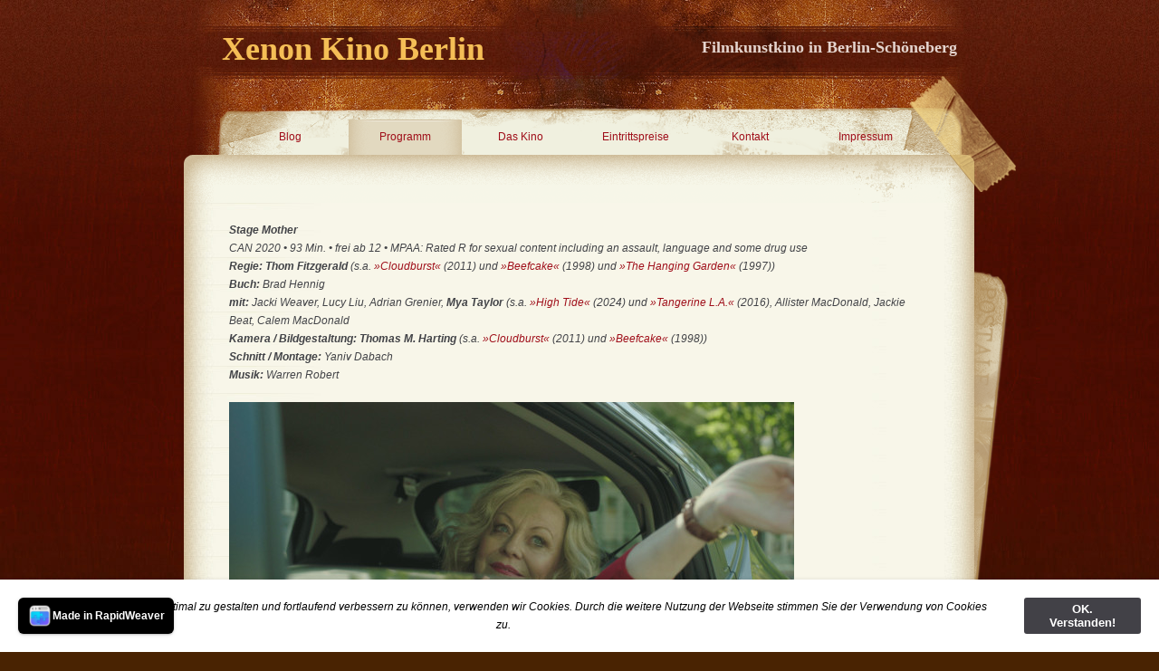

--- FILE ---
content_type: text/html
request_url: https://www.xenon-kino.de/styled/styled-48/styled-804/index.html
body_size: 18954
content:
<!DOCTYPE html PUBLIC "-//W3C//DTD XHTML 1.0 Strict//EN" "http://www.w3.org/TR/xhtml1/DTD/xhtml1-strict.dtd">
<html xmlns="http://www.w3.org/1999/xhtml" lang="de">
	<head>

		
<script>
  (function(i,s,o,g,r,a,m){i['GoogleAnalyticsObject']=r;i[r]=i[r]||function(){
  (i[r].q=i[r].q||[]).push(arguments)},i[r].l=1*new Date();a=s.createElement(o),
  m=s.getElementsByTagName(o)[0];a.async=1;a.src=g;m.parentNode.insertBefore(a,m)
  })(window,document,'script','//www.google-analytics.com/analytics.js','ga');

  ga('create', 'UA-52947578-1', 'auto');
  ga('send', 'pageview');

</script>
<meta http-equiv="Content-Type" content="text/html; charset=utf-8" />
		<meta name="robots" content="index, follow" />
		<meta name="generator" content="RapidWeaver" />
		<link rel="icon" type="image/x-icon" href="http://www.xenon-kino.de/resources/favicon.ico" sizes="64x64" />

	<meta name="twitter:card" content="summary">
	<meta name="twitter:title" content="Stage Mother | Xenon Kino Berlin">
	<meta name="twitter:url" content="http://www.xenon-kino.de/styled/styled-48/styled-804/index.html">
	<meta property="og:type" content="website">
	<meta property="og:site_name" content="Xenon Kino Berlin">
	<meta property="og:title" content="Stage Mother | Xenon Kino Berlin">
	<meta property="og:url" content="http://www.xenon-kino.de/styled/styled-48/styled-804/index.html">
		
		<title>Stage Mother | Xenon Kino Berlin</title>
		<link rel="stylesheet" type="text/css" media="screen" href="../../../rw_common/themes/Patchy/styles.css" />
		<link rel="stylesheet" type="text/css" media="screen" href="../../../rw_common/themes/Patchy/colors-theme-default.css" />
		<!--[if IE 6]><style type="text/css" media="screen">body {behavior: url(../../../rw_common/themes/Patchy/csshover.htc);}</style><![endif]-->

		<link rel="stylesheet" type="text/css" media="screen" href="../../../rw_common/themes/Patchy/css/sidebar/sidebar_hidden.css" />
		<link rel="stylesheet" type="text/css" media="screen" href="../../../rw_common/themes/Patchy/css/font_style/font_sanserif.css" />
		<link rel="stylesheet" type="text/css" media="screen" href="../../../rw_common/themes/Patchy/css/graphics/tape_top.css" />
		<link rel="stylesheet" type="text/css" media="screen" href="../../../rw_common/themes/Patchy/css/graphics/tape_bottom.css" />
		<link rel="stylesheet" type="text/css" media="screen" href="../../../rw_common/themes/Patchy/css/graphics/paper_bottom.css" />
		<link rel="stylesheet" type="text/css" media="screen" href="../../../rw_common/themes/Patchy/css/graphics/paper_right.css" />
		
		
		
		<script type="text/javascript" src="../../../rw_common/themes/Patchy/javascript.js"></script>
		
		
		
		
		
		


	<link rel="stylesheet" type="text/css" href="../../../rw_common/assets/message.css" />
</head>

	<body>
		
		
		
			<div id="container">
			
				<div id="siteTitle">
					<h1>Xenon Kino Berlin</h1>
					<h2>Filmkunstkino in Berlin-Sch&ouml;neberg</h2>
				</div>
				
				<div id="navBackground">
					<div style="z-index: 3000;">
						<div style="position: absolute; z-index:1000;" id="navcontainer"><ul><li><a href="../../../index.html" rel="">Blog</a></li><li class="currentAncestor"><a href="../../../styled/index.html" rel="">Programm</a><ul><li><a href="../../../styled/styled-10/index.html" rel="">Diese Woche</a></li><li><a href="../../../styled/styled-2/index.html" rel="">Nächste Woche</a></li><li><a href="../../../styled/styled-5/index.html" rel="">Demnächst</a></li><li><a href="../../../styled/styled-4/index.html" rel="">Archiv 0 - 9</a><ul><li><a href="../../../styled/styled-4/styled-736/index.html" rel="">#Female Pleasure</a></li><li><a href="../../../styled/styled-4/styled-377/index.html" rel="">1 Mord für 2</a></li><li><a href="../../../styled/styled-4/styled-308/index.html" rel="">11 Men Out</a></li><li><a href="../../../styled/styled-4/styled-309/index.html" rel="">101 Reykjavik</a></li><li><a href="../../../styled/styled-4/styled-677/index.html" rel="">120 BPM</a></li><li><a href="../../../styled/styled-4/styled-21/index.html" rel="">120 Tage von Sodom - Film</a><ul><li><a href="../../../styled/styled-4/styled-21/styled-22/index.html" rel="">120 Tage von Sodom - Vorlage</a></li></ul></li><li><a href="../../../styled/styled-4/styled-245/index.html" rel="">127 Hours</a></li><li><a href="../../../styled/styled-4/styled-465/index.html" rel="">The 13th. Floor</a></li><li><a href="../../../styled/styled-4/styled-999/index.html" rel="">15 Jahre</a></li><li><a href="../../../styled/styled-4/styled-128/index.html" rel="">18:15 Uhr ab Ostkreuz</a></li><li><a href="../../../styled/styled-4/styled-657/index.html" rel="">1917 - Der wahre Oktober</a></li><li><a href="../../../styled/styled-4/styled-73/index.html" rel="">20 Feet From Stardom</a></li><li><a href="../../../styled/styled-4/styled-696/index.html" rel="">3 Tage in Quiberon</a></li><li><a href="../../../styled/styled-4/styled-895/index.html" rel="">7 Years Of Lukas Graham</a></li><li><a href="../../../styled/styled-4/styled-65/index.html" rel="">8 Frauen</a></li></ul></li><li><a href="../../../styled/styled-30/index.html" rel="">Archiv A</a><ul><li><a href="../../../styled/styled-30/styled-230/index.html" rel="">Abbitte</a></li><li><a href="../../../styled/styled-30/styled-593/index.html" rel="">Absolutely Fabulous</a></li><li><a href="../../../styled/styled-30/styled-464/index.html" rel="">A Cause d'un Garcon</a></li><li><a href="../../../styled/styled-30/styled-188/index.html" rel="">Adam & Steve</a></li><li><a href="../../../styled/styled-30/styled-890/index.html" rel="">African Queen</a></li><li><a href="../../../styled/styled-30/styled-1113/index.html" rel="">After The Hunt</a></li><li><a href="../../../styled/styled-30/styled-148/index.html" rel="">Die Ahnungslosen</a></li><li><a href="../../../styled/styled-30/styled-508/index.html" rel="">Aimée & Jaguar</a></li><li><a href="../../../styled/styled-30/styled-136/index.html" rel="">Albert Nobbs</a></li><li><a href="../../../styled/styled-30/styled-483/index.html" rel="">Alki Alki</a></li><li><a href="../../../styled/styled-30/styled-639/index.html" rel="">Alle Farben des Lebens</a></li><li><a href="../../../styled/styled-30/styled-876/index.html" rel="">Alles ist gut gegangen</a></li><li><a href="../../../styled/styled-30/styled-179/index.html" rel="">Alles über meine Mutter</a></li><li><a href="../../../styled/styled-30/styled-941/index.html" rel="">All The Beauty And The Bloodshed</a></li><li><a href="../../../styled/styled-30/styled-351/index.html" rel="">Almanya</a></li><li><a href="../../../styled/styled-30/styled-963/index.html" rel="">Alma + Oskar</a></li><li><a href="../../../styled/styled-30/styled-857/index.html" rel="">Der Alpinist</a></li><li><a href="../../../styled/styled-30/styled-789/index.html" rel="">Als wir tanzten</a></li><li><a href="../../../styled/styled-30/styled-310/index.html" rel="">À Ma Soeur</a></li><li><a href="../../../styled/styled-30/styled-586/index.html" rel="">Amazing Grace</a></li><li><a href="../../../styled/styled-30/styled-224/index.html" rel="">American Beauty</a></li><li><a href="../../../styled/styled-30/styled-838/index.html" rel="">Ammonite</a></li><li><a href="../../../styled/styled-30/styled-192/index.html" rel="">Amores Possiveis</a></li><li><a href="../../../styled/styled-30/styled-518/index.html" rel="">Am Rande der  Stadt</a></li><li><a href="../../../styled/styled-30/styled-1120/index.html" rel="">Amrum</a></li><li><a href="../../../styled/styled-30/styled-222/index.html" rel="">Am Sonntag bist Du tot</a></li><li><a href="../../../styled/styled-30/styled-470/index.html" rel="">Amy</a></li><li><a href="../../../styled/styled-30/styled-1004/index.html" rel="">Anatomie eines Falls</a></li><li><a href="../../../styled/styled-30/styled-689/index.html" rel="">Der andere Liebhaber</a></li><li><a href="../../../styled/styled-30/styled-301/index.html" rel="">Anderson</a></li><li><a href="../../../styled/styled-30/styled-493/index.html" rel="">Anhedonia</a></li><li><a href="../../../styled/styled-30/styled-904/index.html" rel="">Anima - Die Kleider meines Vaters</a></li><li><a href="../../../styled/styled-30/styled-879/index.html" rel="">Animals - Wie wilde Tiere</a></li><li><a href="../../../styled/styled-30/styled-587/index.html" rel="">Anna und Edith</a></li><li><a href="../../../styled/styled-30/styled-691/index.html" rel="">Anne Clark</a></li><li><a href="../../../styled/styled-30/styled-843/index.html" rel="">Annette</a></li><li><a href="../../../styled/styled-30/styled-190/index.html" rel="">Another Gay Movie</a></li><li><a href="../../../styled/styled-30/styled-193/index.html" rel="">Antichrist</a></li><li><a href="../../../styled/styled-30/styled-485/index.html" rel="">A Perception</a></li><li><a href="../../../styled/styled-30/styled-912/index.html" rel="">Apocalypse Now Final Cut</a></li><li><a href="../../../styled/styled-30/styled-1013/index.html" rel="">Aristoteles und Dante entdecken die Geheimnisse des Universums</a></li><li><a href="../../../styled/styled-30/styled-74/index.html" rel="">A Single Man</a></li><li><a href="../../../styled/styled-30/styled-710/index.html" rel="">A Skin So Soft</a></li><li><a href="../../../styled/styled-30/styled-86/index.html" rel="">L'Auberge Espagnole</a></li><li><a href="../../../styled/styled-30/styled-942/index.html" rel="">Audre Lorde - Die Berliner Jahre 1984 - 1992</a></li><li><a href="../../../styled/styled-30/styled-234/index.html" rel="">Auf der anderen Seite</a></li><li><a href="../../../styled/styled-30/styled-408/index.html" rel="">Auf der Suche</a></li><li><a href="../../../styled/styled-30/styled-713/index.html" rel="">Auf der Suche nach Oum Kulthum</a></li><li><a href="../../../styled/styled-30/styled-64/index.html" rel="">August Osage County</a></li><li><a href="../../../styled/styled-30/styled-387/index.html" rel="">Ausente</a></li><li><a href="../../../styled/styled-30/styled-516/index.html" rel="">Ausgemustert</a></li><li><a href="../../../styled/styled-30/styled-634/index.html" rel="">Aus heiterem Himmel</a></li><li><a href="../../../styled/styled-30/styled-967/index.html" rel="">Ausser Atem</a></li></ul></li><li><a href="../../../styled/styled-31/index.html" rel="">Archiv B</a><ul><li><a href="../../../styled/styled-31/styled-1000/index.html" rel="">Der Baader Meinhof Komplex</a></li><li><a href="../../../styled/styled-31/styled-162/index.html" rel="">Baal</a></li><li><a href="../../../styled/styled-31/styled-1067/index.html" rel="">Baby</a></li><li><a href="../../../styled/styled-31/styled-385/index.html" rel="">Bad Lieutenant (2009)</a></li><li><a href="../../../styled/styled-31/styled-1022/index.html" rel="">Baldiga - Entsichertes Herz</a></li><li><a href="../../../styled/styled-31/styled-975/index.html" rel="">Barbie</a></li><li><a href="../../../styled/styled-31/styled-911/index.html" rel="">Basic Instinct</a></li><li><a href="../../../styled/styled-31/styled-570/index.html" rel="">Bauernopfer</a></li><li><a href="../../../styled/styled-31/styled-690/index.html" rel="">Beach Rats</a></li><li><a href="../../../styled/styled-31/styled-127/index.html" rel="">Beautiful Boxer</a></li><li><a href="../../../styled/styled-31/styled-806/index.html" rel="">Beautiful Thing</a></li><li><a href="../../../styled/styled-31/styled-386/index.html" rel="">Beauty - Skoonheid</a></li><li><a href="../../../styled/styled-31/styled-748/index.html" rel="">Ein Becken voller Männer</a></li><li><a href="../../../styled/styled-31/styled-722/index.html" rel="">Becks</a></li><li><a href="../../../styled/styled-31/styled-122/index.html" rel="">Beefcake</a></li><li><a href="../../../styled/styled-31/styled-46/index.html" rel="">Before Night Falls</a></li><li><a href="../../../styled/styled-31/styled-11/index.html" rel="">Begegnungen nach Mitternacht</a></li><li><a href="../../../styled/styled-31/styled-82/index.html" rel="">Begierde</a></li><li><a href="../../../styled/styled-31/styled-81/index.html" rel="">Beginners</a></li><li><a href="../../../styled/styled-31/styled-1128/index.html" rel="">Beim Sterben ist jeder der Erste</a></li><li><a href="../../../styled/styled-31/styled-1041/index.html" rel="">Bekenntnisse des Hochstaplers Thomas Mann</a></li><li><a href="../../../styled/styled-31/styled-874/index.html" rel="">Belfast</a></li><li><a href="../../../styled/styled-31/styled-501/index.html" rel="">La Belle Saison</a></li><li><a href="../../../styled/styled-31/styled-842/index.html" rel="">Benedetta</a></li><li><a href="../../../styled/styled-31/styled-730/index.html" rel="">Ben Is Back</a></li><li><a href="../../../styled/styled-31/styled-219/index.html" rel="">Bent</a></li><li><a href="../../../styled/styled-31/styled-740/index.html" rel="">Berlin Bouncer</a></li><li><a href="../../../styled/styled-31/styled-762/index.html" rel="">Berlin Drifters</a></li><li><a href="../../../styled/styled-31/styled-1027/index.html" rel="">Berlin Nobody</a></li><li><a href="../../../styled/styled-31/styled-738/index.html" rel="">Die Berufung</a></li><li><a href="../../../styled/styled-31/styled-774/index.html" rel="">Besser geht's nicht</a></li><li><a href="../../../styled/styled-31/styled-453/index.html" rel="">bestefreunde</a></li><li><a href="../../../styled/styled-31/styled-966/index.html" rel="">Besties</a></li><li><a href="../../../styled/styled-31/styled-590/index.html" rel="">Better Than Chocolate</a></li><li><a href="../../../styled/styled-31/styled-76/index.html" rel="">Betty Blue 37,2 Grad am Morgen</a></li><li><a href="../../../styled/styled-31/styled-442/index.html" rel="">Between The Lines</a></li><li><a href="../../../styled/styled-31/styled-1010/index.html" rel="">Der bewegte Mann</a></li><li><a href="../../../styled/styled-31/styled-818/index.html" rel="">Beyto</a></li><li><a href="../../../styled/styled-31/styled-85/index.html" rel="">Beziehungsweise New York</a></li><li><a href="../../../styled/styled-31/styled-75/index.html" rel="">Die Biene Maja</a></li><li><a href="../../../styled/styled-31/styled-288/index.html" rel="">Das Bildnis des Dorian Gray</a></li><li><a href="../../../styled/styled-31/styled-856/index.html" rel="">Billie - Legende des Jazz</a></li><li><a href="../../../styled/styled-31/styled-807/index.html" rel="">Bill & Ted Face The Music</a></li><li><a href="../../../styled/styled-31/styled-29/index.html" rel="">Billy Elliot - I Will Dance</a></li><li><a href="../../../styled/styled-31/styled-960/index.html" rel="">Bis ans Ende der Nacht</a></li><li><a href="../../../styled/styled-31/styled-201/index.html" rel="">Bishonen - Beauty</a></li><li><a href="../../../styled/styled-31/styled-164/index.html" rel="">Die bitteren Tränen der Petra von Kant</a></li><li><a href="../../../styled/styled-31/styled-382/index.html" rel="">Black Swan</a></li><li><a href="../../../styled/styled-31/styled-933/index.html" target="_blank">Das Blau des Kaftans</a></li><li><a href="../../../styled/styled-31/styled-1044/index.html" rel="">Blitz</a></li><li><a href="../../../styled/styled-31/styled-977/index.html" rel="">Blue Jean</a></li><li><a href="../../../styled/styled-31/styled-581/index.html" rel="">Blutsfreundschaft - Initiation</a></li><li><a href="../../../styled/styled-31/styled-462/index.html" rel="">B Movie</a></li><li><a href="../../../styled/styled-31/styled-742/index.html" rel="">Der Boden unter den Füssen</a></li><li><a href="../../../styled/styled-31/styled-675/index.html" rel="">Body Electric</a></li><li><a href="../../../styled/styled-31/styled-441/index.html" rel="">La Bohème</a></li><li><a href="../../../styled/styled-31/styled-785/index.html" rel="">Bombshell</a></li><li><a href="../../../styled/styled-31/styled-440/index.html" rel="">The Boondock Saints</a></li><li><a href="../../../styled/styled-31/styled-741/index.html" rel="">Border / Gräns</a></li><li><a href="../../../styled/styled-31/styled-658/index.html" rel="">Born To Be Blue</a></li><li><a href="../../../styled/styled-31/styled-488/index.html" rel="">Boulevard</a></li><li><a href="../../../styled/styled-31/styled-863/index.html" rel="">La Boum - Die Fete</a></li><li><a href="../../../styled/styled-31/styled-165/index.html" rel="">Boy Culture</a></li><li><a href="../../../styled/styled-31/styled-383/index.html" rel="">Boys Don't Cry</a></li><li><a href="../../../styled/styled-31/styled-384/index.html" rel="">The Brandon Teena Story</a></li><li><a href="../../../styled/styled-31/styled-338/index.html" rel="">Breakfast On Pluto</a></li><li><a href="../../../styled/styled-31/styled-26/index.html" rel="">Brokeback Mountain</a></li><li><a href="../../../styled/styled-31/styled-902/index.html" rel="">Bros</a></li><li><a href="../../../styled/styled-31/styled-398/index.html" rel="">Brothers</a></li><li><a href="../../../styled/styled-31/styled-592/index.html" rel="">Brüder - Comme un Frère</a></li><li><a href="../../../styled/styled-31/styled-251/index.html" rel="">Brüderliebe</a></li><li><a href="../../../styled/styled-31/styled-443/index.html" rel="">Brüno</a></li><li><a href="../../../styled/styled-31/styled-126/index.html" rel="">The Bubble</a></li><li><a href="../../../styled/styled-31/styled-573/index.html" rel="">Buffalo 66</a></li><li><a href="../../../styled/styled-31/styled-674/index.html" rel="">The Bullitt's Burden</a></li><li><a href="../../../styled/styled-31/styled-972/index.html" rel="">Burning Days</a></li></ul></li><li><a href="../../../styled/styled-32/index.html" rel="">Archiv C</a><ul><li><a href="../../../styled/styled-32/styled-312/index.html" rel="">Cachorro</a></li><li><a href="../../../styled/styled-32/styled-565/index.html" rel="">Café Nagler</a></li><li><a href="../../../styled/styled-32/styled-719/index.html" rel="">The Cakemaker</a></li><li><a href="../../../styled/styled-32/styled-23/index.html" rel="">Caligula</a></li><li><a href="../../../styled/styled-32/styled-255/index.html" rel="">Callas Assoluta</a></li><li><a href="../../../styled/styled-32/styled-985/index.html" rel="">Callas - Paris, 1958</a></li><li><a href="../../../styled/styled-32/styled-695/index.html" rel="">Call Me By Your Name</a></li><li><a href="../../../styled/styled-32/styled-296/index.html" rel="">Die Cannes Rolle - Lions 2000</a></li><li><a href="../../../styled/styled-32/styled-297/index.html" rel="">Die Cannes Rolle - Lions 2001</a></li><li><a href="../../../styled/styled-32/styled-298/index.html" rel="">Die Cannes Rolle - Lions 2002</a></li><li><a href="../../../styled/styled-32/styled-299/index.html" rel="">Die Cannes Rolle - Lions 2003</a></li><li><a href="../../../styled/styled-32/styled-300/index.html" rel="">Die Cannes Rolle - Lions 2004</a></li><li><a href="../../../styled/styled-32/styled-302/index.html" rel="">Die Cannes Rolle - Lions 2005</a></li><li><a href="../../../styled/styled-32/styled-303/index.html" rel="">Die Cannes Rolle - Lions 2006</a></li><li><a href="../../../styled/styled-32/styled-304/index.html" rel="">Die Cannes Rolle - Lions 2007</a></li><li><a href="../../../styled/styled-32/styled-305/index.html" rel="">Die Cannes Rolle - Lions 2008</a></li><li><a href="../../../styled/styled-32/styled-202/index.html" rel="">Capote</a></li><li><a href="../../../styled/styled-32/styled-568/index.html" rel="">Caracas, Eine Liebe</a></li><li><a href="../../../styled/styled-32/styled-196/index.html" rel="">Caravaggio</a></li><li><a href="../../../styled/styled-32/styled-759/index.html" rel="">Carmine Street Guitars</a></li><li><a href="../../../styled/styled-32/styled-487/index.html" rel="">Carol</a></li><li><a href="../../../styled/styled-32/styled-1043/index.html" rel="">Carrie - Des Satans jüngste Tochter</a></li><li><a href="../../../styled/styled-32/styled-555/index.html" rel="">Cattolica</a></li><li><a href="../../../styled/styled-32/styled-1074/index.html" rel="">The Celluloid Closet</a></li><li><a href="../../../styled/styled-32/styled-227/index.html" rel="">Center Stage</a></li><li><a href="../../../styled/styled-32/styled-252/index.html" rel="">Chanson der Liebe</a></li><li><a href="../../../styled/styled-32/styled-819/index.html" rel="">Charlatan</a></li><li><a href="../../../styled/styled-32/styled-1124/index.html" rel="">Charlie und die Schokoladenfabrik</a></li><li><a href="../../../styled/styled-32/styled-397/index.html" rel="">Charlotte Rampling - The Look</a></li><li><a href="../../../styled/styled-32/styled-286/index.html" rel="">Chasing Amy</a></li><li><a href="../../../styled/styled-32/styled-665/index.html" rel="">Chavela</a></li><li><a href="../../../styled/styled-32/styled-1136/index.html" rel="">Checker Tobi 2 und die reise zu den fliegenden Flüssen</a></li><li><a href="../../../styled/styled-32/styled-1137/index.html" rel="">Checker Tobi 3: Die heimliche Herrscherin der Erde</a></li><li><a href="../../../styled/styled-32/styled-589/index.html" rel="">Chi l'ha visto?</a></li><li><a href="../../../styled/styled-32/styled-311/index.html" rel="">Chill Out</a></li><li><a href="../../../styled/styled-32/styled-753/index.html" rel="">Cleo</a></li><li><a href="../../../styled/styled-32/styled-1058/index.html" rel="">Cliffhanger</a></li><li><a href="../../../styled/styled-32/styled-936/index.html" rel="">Close</a></li><li><a href="../../../styled/styled-32/styled-591/index.html" rel="">Close To Home</a></li><li><a href="../../../styled/styled-32/styled-1053/index.html" rel="">Close To You</a></li><li><a href="../../../styled/styled-32/styled-94/index.html" rel="">Cloudburst</a></li><li><a href="../../../styled/styled-32/styled-444/index.html" rel="">Der Club der gebrochenen Herzen</a></li><li><a href="../../../styled/styled-32/styled-1084/index.html" rel="">Code der Angst</a></li><li><a href="../../../styled/styled-32/styled-92/index.html" rel="">Coming Out</a></li><li><a href="../../../styled/styled-32/styled-930/index.html" rel="">Concerned Citizen</a></li><li><a href="../../../styled/styled-32/styled-254/index.html" rel="">Concussion</a></li><li><a href="../../../styled/styled-32/styled-511/index.html" rel="">Contact High</a></li><li><a href="../../../styled/styled-32/styled-479/index.html" rel="">Control</a></li><li><a href="../../../styled/styled-32/styled-576/index.html" rel="">Cookies Fortune</a></li><li><a href="../../../styled/styled-32/styled-881/index.html" rel="">Cop Secret</a></li><li><a href="../../../styled/styled-32/styled-203/index.html" rel="">Cowboys & Angels</a></li><li><a href="../../../styled/styled-32/styled-1037/index.html" rel="">Cranko</a></li><li><a href="../../../styled/styled-32/styled-174/index.html" rel="">C.R.A.Z.Y.</a></li><li><a href="../../../styled/styled-32/styled-778/index.html" rel="">Crescendo #makemusicnotwar</a></li><li><a href="../../../styled/styled-32/styled-1029/index.html" rel="">Crossing - Auf der Suche nach Tekla</a></li><li><a href="../../../styled/styled-32/styled-204/index.html" rel="">Cruising</a></li><li><a href="../../../styled/styled-32/styled-771/index.html" rel="">Cunningham</a></li><li><a href="../../../styled/styled-32/styled-475/index.html" rel="">Cut Snake</a></li><li><a href="../../../styled/styled-32/styled-117/index.html" rel="">Cycles Of Porn</a></li></ul></li><li><a href="../../../styled/styled-33/index.html" rel="">Archiv D</a><ul><li><a href="../../../styled/styled-33/styled-670/index.html" rel="">Dalida</a></li><li><a href="../../../styled/styled-33/styled-70/index.html" rel="">Dallas Buyers Club</a></li><li><a href="../../../styled/styled-33/styled-194/index.html" rel="">Dancer In The Dark</a></li><li><a href="../../../styled/styled-33/styled-594/index.html" rel="">Dance The Gender</a></li><li><a href="../../../styled/styled-33/styled-650/index.html" rel="">Dancing Beethoven</a></li><li><a href="../../../styled/styled-33/styled-253/index.html" rel="">Dancing In Jaffa</a></li><li><a href="../../../styled/styled-33/styled-898/index.html" rel="">Dancing Pina</a></li><li><a href="../../../styled/styled-33/styled-512/index.html" rel="">Daniel Schmid</a></li><li><a href="../../../styled/styled-33/styled-513/index.html" rel="">Danny In The Sky</a></li><li><a href="../../../styled/styled-33/styled-489/index.html" rel="">The Danish Girl</a></li><li><a href="../../../styled/styled-33/styled-637/index.html" rel="">Dark Blood</a></li><li><a href="../../../styled/styled-33/styled-510/index.html" rel="">Dealer</a></li><li><a href="../../../styled/styled-33/styled-515/index.html" rel="">D.E.B.S. - Spy Girls</a></li><li><a href="../../../styled/styled-33/styled-200/index.html" rel="">The Deep End</a></li><li><a href="../../../styled/styled-33/styled-517/index.html" rel="">De-Lovely</a></li><li><a href="../../../styled/styled-33/styled-68/index.html" rel="">Dem Himmel so fern</a></li><li><a href="../../../styled/styled-33/styled-681/index.html" rel="">... denn sie wissen nicht, was sie tun</a></li><li><a href="../../../styled/styled-33/styled-195/index.html" rel="">Derek</a></li><li><a href="../../../styled/styled-33/styled-551/index.html" rel="">Desire Will Set You Free</a></li><li><a href="../../../styled/styled-33/styled-173/index.html" rel="">Detlef</a></li><li><a href="../../../styled/styled-33/styled-171/index.html" rel="">Dicke Mädchen</a></li><li><a href="../../../styled/styled-33/styled-469/index.html" rel="">Dior und Ich</a></li><li><a href="../../../styled/styled-33/styled-285/index.html" rel="">Dogma</a></li><li><a href="../../../styled/styled-33/styled-978/index.html" rel="">DogMan</a></li><li><a href="../../../styled/styled-33/styled-996/index.html" rel="">Donnie Darko</a></li><li><a href="../../../styled/styled-33/styled-157/index.html" rel="">Don's Plum</a></li><li><a href="../../../styled/styled-33/styled-651/index.html" rel="">Don't Blink - Robert Frank</a></li><li><a href="../../../styled/styled-33/styled-1009/index.html" rel="">The Doors</a></li><li><a href="../../../styled/styled-33/styled-158/index.html" rel="">Das Doppelleben der Sister George</a></li><li><a href="../../../styled/styled-33/styled-541/index.html" rel="">Dorian Blues</a></li><li><a href="../../../styled/styled-33/styled-962/index.html" rel="">Down By Law</a></li><li><a href="../../../styled/styled-33/styled-662/index.html" rel="">Dream Boat</a></li><li><a href="../../../styled/styled-33/styled-290/index.html" rel="">Drei</a></li><li><a href="../../../styled/styled-33/styled-1105/index.html" rel="">Drei Kilometer bis zum Ende der Welt</a></li><li><a href="../../../styled/styled-33/styled-1135/index.html" rel="">Die drei Tage des Condor</a></li><li><a href="../../../styled/styled-33/styled-519/index.html" rel="">Drifter (2007)</a></li><li><a href="../../../styled/styled-33/styled-981/index.html" rel="">Drifter (2023)</a></li><li><a href="../../../styled/styled-33/styled-1095/index.html" rel="">Der Dritte Bruder</a></li><li><a href="../../../styled/styled-33/styled-1019/index.html" rel="">Drive-Away Dolls</a></li><li><a href="../../../styled/styled-33/styled-918/index.html" rel="">The Drover's Wife</a></li><li><a href="../../../styled/styled-33/styled-480/index.html" rel="">Duke Of Burgundy</a></li><li><a href="../../../styled/styled-33/styled-520/index.html" rel="">DunkelblauFastSchwarz</a></li><li><a href="../../../styled/styled-33/styled-545/index.html" rel="">Durst - Thirst</a></li><li><a href="../../../styled/styled-33/styled-547/index.html" rel="">Du sollst nicht lieben</a></li></ul></li><li><a href="../../../styled/styled-34/index.html" rel="">Archiv E</a><ul><li><a href="../../../styled/styled-34/styled-597/index.html" rel="">East Is East</a></li><li><a href="../../../styled/styled-34/styled-598/index.html" rel="">East / West - Sex & Politics</a></li><li><a href="../../../styled/styled-34/styled-289/index.html" rel="">Easy Virtue</a></li><li><a href="../../../styled/styled-34/styled-337/index.html" rel="">Edge Of Love</a></li><li><a href="../../../styled/styled-34/styled-191/index.html" rel="">Edge Of Seventeen</a></li><li><a href="../../../styled/styled-34/styled-642/index.html" rel="">Ediths Glocken</a></li><li><a href="../../../styled/styled-34/styled-197/index.html" rel="">Edward II</a></li><li><a href="../../../styled/styled-34/styled-599/index.html" rel="">Effi Briest (2008)</a></li><li><a href="../../../styled/styled-34/styled-661/index.html" rel="">Ein Chanson für Dich</a></li><li><a href="../../../styled/styled-34/styled-523/index.html" rel="">Ein Date zu Dritt</a></li><li><a href="../../../styled/styled-34/styled-683/index.html" rel="">Ein Date für Mad Mary</a></li><li><a href="../../../styled/styled-34/styled-294/index.html" rel="">Eine Hochzeit zu Dritt</a></li><li><a href="../../../styled/styled-34/styled-786/index.html" rel="">Eine Nacht im Louvre: Léonardo da Vinci</a></li><li><a href="../../../styled/styled-34/styled-454/index.html" rel="">Eine neue Freundin</a></li><li><a href="../../../styled/styled-34/styled-635/index.html" rel="">Einfach das Ende der Welt</a></li><li><a href="../../../styled/styled-34/styled-1079/index.html" rel="">Einfach machen! She-Punks von 1977 bis Heute</a></li><li><a href="../../../styled/styled-34/styled-220/index.html" rel="">Ein Freund zum Verlieben</a></li><li><a href="../../../styled/styled-34/styled-210/index.html" rel="">Ein Jahr ohne Liebe</a></li><li><a href="../../../styled/styled-34/styled-99/index.html" rel="">Ein Leben lang kurze Hosen tragen</a></li><li><a href="../../../styled/styled-34/styled-287/index.html" rel="">Ein perfekter Ehemann</a></li><li><a href="../../../styled/styled-34/styled-347/index.html" rel="">Der Einstein des Sex</a></li><li><a href="../../../styled/styled-34/styled-473/index.html" rel="">Eisenstein in Guanajuato</a></li><li><a href="../../../styled/styled-34/styled-359/index.html" rel="">Eiskalte Engel</a></li><li><a href="../../../styled/styled-34/styled-948/index.html" rel="">Eismayer</a></li><li><a href="../../../styled/styled-34/styled-601/index.html" rel="">E.K.G. Expositus</a></li><li><a href="../../../styled/styled-34/styled-481/index.html" rel="">Electroboy</a></li><li><a href="../../../styled/styled-34/styled-973/index.html" rel="">Elefant</a></li><li><a href="../../../styled/styled-34/styled-360/index.html" rel="">Elephant</a></li><li><a href="../../../styled/styled-34/styled-862/index.html" rel="">El fulgor</a></li><li><a href="../../../styled/styled-34/styled-943/index.html" rel="">El Houb - The Love</a></li><li><a href="../../../styled/styled-34/styled-232/index.html" rel="">Elizabeth</a></li><li><a href="../../../styled/styled-34/styled-1051/index.html" rel="">Emilia Pérez</a></li><li><a href="../../../styled/styled-34/styled-603/index.html" rel="">Emma & Marie</a></li><li><a href="../../../styled/styled-34/styled-845/index.html" rel="">Das Ende des Schweigens</a></li><li><a href="../../../styled/styled-34/styled-708/index.html" rel="">The Endless</a></li><li><a href="../../../styled/styled-34/styled-809/index.html" rel="">Enfant Terrible</a></li><li><a href="../../../styled/styled-34/styled-391/index.html" rel="">Die Entdeckung der Unendlichkeit</a></li><li><a href="../../../styled/styled-34/styled-932/index.html" target="_blank">Erica Jong - Breaking The Wall</a></li><li><a href="../../../styled/styled-34/styled-604/index.html" rel="">Erik(a)</a></li><li><a href="../../../styled/styled-34/styled-138/index.html" rel="">Escape To Life</a></li><li><a href="../../../styled/styled-34/styled-784/index.html" rel="">Euforia</a></li><li><a href="../../../styled/styled-34/styled-71/index.html" rel="">Evet - Ich will</a></li><li><a href="../../../styled/styled-34/styled-460/index.html" rel="">Ex Machina</a></li><li><a href="../../../styled/styled-34/styled-205/index.html" rel="">Der Exorzist</a></li><li><a href="../../../styled/styled-34/styled-72/index.html" rel="">Eyes Wide Shut</a></li></ul></li><li><a href="../../../styled/styled-35/index.html" rel="">Archiv F</a><ul><li><a href="../../../styled/styled-35/styled-840/index.html" rel="">Die fabelhafte Welt der Amélie</a></li><li><a href="../../../styled/styled-35/styled-336/index.html" rel="">Factory Girl</a></li><li><a href="../../../styled/styled-35/styled-961/index.html" rel="">Fahrstuhl zum Schafott</a></li><li><a href="../../../styled/styled-35/styled-982/index.html" rel="">Fallende Blätter</a></li><li><a href="../../../styled/styled-35/styled-1129/index.html" rel="">Fame - Der Weg zum Ruhm</a></li><li><a href="../../../styled/styled-35/styled-668/index.html" rel="">Eine fantastische Frau</a></li><li><a href="../../../styled/styled-35/styled-335/index.html" rel="">FAQs</a></li><li><a href="../../../styled/styled-35/styled-788/index.html" rel="">Die Farbe aus dem All</a></li><li><a href="../../../styled/styled-35/styled-1064/index.html" rel="">Fargo</a></li><li><a href="../../../styled/styled-35/styled-458/index.html" rel="">Fassbinder</a></li><li><a href="../../../styled/styled-35/styled-112/index.html" rel="">Faster! Pussycat! Kill! Kill!</a></li><li><a href="../../../styled/styled-35/styled-1130/index.html" rel="">Father Mother Sister Brother</a></li><li><a href="../../../styled/styled-35/styled-18/index.html" rel="">Felix</a></li><li><a href="../../../styled/styled-35/styled-974/index.html" rel="">Feminism WTF</a></li><li><a href="../../../styled/styled-35/styled-149/index.html" rel="">Das Fenster gegenüber</a></li><li><a href="../../../styled/styled-35/styled-452/index.html" rel="">Feriado</a></li><li><a href="../../../styled/styled-35/styled-246/index.html" rel="">Das Fest</a></li><li><a href="../../../styled/styled-35/styled-630/index.html" rel="">Le Fil</a></li><li><a href="../../../styled/styled-35/styled-24/index.html" rel="">Finding Vivian Maier</a></li><li><a href="../../../styled/styled-35/styled-1108/index.html" rel="">Fine Young Men</a></li><li><a href="../../../styled/styled-35/styled-436/index.html" rel="">Fiona</a></li><li><a href="../../../styled/styled-35/styled-841/index.html" rel="">Firebird</a></li><li><a href="../../../styled/styled-35/styled-1020/index.html" rel="">Fireworks</a></li><li><a href="../../../styled/styled-35/styled-141/index.html" rel="">Five Dances</a></li><li><a href="../../../styled/styled-35/styled-606/index.html" rel="">Flammend' Herz</a></li><li><a href="../../../styled/styled-35/styled-915/index.html" rel="">Flash Gordon</a></li><li><a href="../../../styled/styled-35/styled-1097/index.html" rel="">Flow</a></li><li><a href="../../../styled/styled-35/styled-284/index.html" rel="">The Fluffer</a></li><li><a href="../../../styled/styled-35/styled-578/index.html" rel="">Der Fluss</a></li><li><a href="../../../styled/styled-35/styled-163/index.html" rel="">Fontane Effi Briest</a></li><li><a href="../../../styled/styled-35/styled-607/index.html" rel="">Formula 17</a></li><li><a href="../../../styled/styled-35/styled-805/index.html" rel="">Fragen Sie Dr. Ruth</a></li><li><a href="../../../styled/styled-35/styled-608/index.html" rel="">Francis Bacon - Form und Exzess</a></li><li><a href="../../../styled/styled-35/styled-471/index.html" rel="">Frank</a></li><li><a href="../../../styled/styled-35/styled-640/index.html" rel="">Frantz</a></li><li><a href="../../../styled/styled-35/styled-749/index.html" rel="">Freak Show</a></li><li><a href="../../../styled/styled-35/styled-494/index.html" rel="">Freeheld</a></li><li><a href="../../../styled/styled-35/styled-735/index.html" rel="">Free Solo</a></li><li><a href="../../../styled/styled-35/styled-140/index.html" rel="">Freier Fall</a></li><li><a href="../../../styled/styled-35/styled-1116/index.html" rel="">Der Fremde</a></li><li><a href="../../../styled/styled-35/styled-257/index.html" rel="">Der Fremde am See</a></li><li><a href="../../../styled/styled-35/styled-352/index.html" rel="">Die Fremde</a></li><li><a href="../../../styled/styled-35/styled-151/index.html" rel="">Fremde Haut</a></li><li><a href="../../../styled/styled-35/styled-240/index.html" rel="">Der Fremdenlegionär</a></li><li><a href="../../../styled/styled-35/styled-256/index.html" rel="">Früchte der Liebe</a></li><li><a href="../../../styled/styled-35/styled-187/index.html" rel="">Fucking Different</a></li><li><a href="../../../styled/styled-35/styled-609/index.html" rel="">Fucking Different New York</a></li><li><a href="../../../styled/styled-35/styled-994/index.html" rel="">Das fünfte Element</a></li><li><a href="../../../styled/styled-35/styled-802/index.html" rel="">Futur Drei</a></li></ul></li><li><a href="../../../styled/styled-36/index.html" rel="">Archiv G</a><ul><li><a href="../../../styled/styled-36/styled-369/index.html" rel="">Der ganz grosse Traum</a></li><li><a href="../../../styled/styled-36/styled-610/index.html" rel="">Garçon Stupide</a></li><li><a href="../../../styled/styled-36/styled-687/index.html" rel="">Garten der Sterne</a></li><li><a href="../../../styled/styled-36/styled-447/index.html" rel="">Gasoline</a></li><li><a href="../../../styled/styled-36/styled-574/index.html" rel="">Gattaca</a></li><li><a href="../../../styled/styled-36/styled-502/index.html" rel="">Gayby Baby</a></li><li><a href="../../../styled/styled-36/styled-185/index.html" rel="">Gay Sex In The 70s</a></li><li><a href="../../../styled/styled-36/styled-1017/index.html" rel="">Gefährliche Brandung</a></li><li><a href="../../../styled/styled-36/styled-229/index.html" rel="">Gefährliche Liebschaften</a></li><li><a href="../../../styled/styled-36/styled-186/index.html" rel="">Gefangen</a></li><li><a href="../../../styled/styled-36/styled-7/index.html" rel="">Der geheimnisvolle Blick des Flamingos</a></li><li><a href="../../../styled/styled-36/styled-339/index.html" rel="">Gendernauts</a></li><li><a href="../../../styled/styled-36/styled-834/index.html" rel="">Genderation</a></li><li><a href="../../../styled/styled-36/styled-709/index.html" rel="">Geniale Göttin - Hedy Lamarr</a></li><li><a href="../../../styled/styled-36/styled-184/index.html" rel="">George Michael</a></li><li><a href="../../../styled/styled-36/styled-503/index.html" rel="">Gerhard Richter Painting</a></li><li><a href="../../../styled/styled-36/styled-348/index.html" rel="">Geron</a></li><li><a href="../../../styled/styled-36/styled-178/index.html" rel="">Das Gesetz der Begierde</a></li><li><a href="../../../styled/styled-36/styled-656/index.html" rel="">Get Out</a></li><li><a href="../../../styled/styled-36/styled-504/index.html" rel="">Get Real</a></li><li><a href="../../../styled/styled-36/styled-340/index.html" rel="">Ghosted</a></li><li><a href="../../../styled/styled-36/styled-225/index.html" rel="">The Ghostwriter</a></li><li><a href="../../../styled/styled-36/styled-682/index.html" rel="">Giganten</a></li><li><a href="../../../styled/styled-36/styled-611/index.html" rel="">Gigola</a></li><li><a href="../../../styled/styled-36/styled-720/index.html" rel="">Girl</a></li><li><a href="../../../styled/styled-36/styled-633/index.html" rel="">The Girl</a></li><li><a href="../../../styled/styled-36/styled-612/index.html" rel="">Girlfight</a></li><li><a href="../../../styled/styled-36/styled-213/index.html" rel="">Gladiator</a></li><li><a href="../../../styled/styled-36/styled-770/index.html" rel="">Die glitzernden Garnelen</a></li><li><a href="../../../styled/styled-36/styled-212/index.html" rel="">Glue</a></li><li><a href="../../../styled/styled-36/styled-214/index.html" rel="">Gods And Monsters</a></li><li><a href="../../../styled/styled-36/styled-672/index.html" rel="">God's Own Country</a></li><li><a href="../../../styled/styled-36/styled-89/index.html" rel="">Goethe!</a></li><li><a href="../../../styled/styled-36/styled-537/index.html" rel="">Goldfish Memory</a></li><li><a href="../../../styled/styled-36/styled-119/index.html" rel="">The Good American</a></li><li><a href="../../../styled/styled-36/styled-995/index.html" rel="">Good Boy</a></li><li><a href="../../../styled/styled-36/styled-613/index.html" rel="">Good Boys</a></li><li><a href="../../../styled/styled-36/styled-90/index.html" rel="">Good Bye Lenin!</a></li><li><a href="../../../styled/styled-36/styled-692/index.html" rel="">Grace Jones - Bloodlight And Bami</a></li><li><a href="../../../styled/styled-36/styled-278/index.html" rel="">The Graffiti Artist</a></li><li><a href="../../../styled/styled-36/styled-1040/index.html" rel="">Der grosse Diktator</a></li><li><a href="../../../styled/styled-36/styled-839/index.html" rel="">Grosse Freiheit</a></li><li><a href="../../../styled/styled-36/styled-535/index.html" rel="">Groupies Forever</a></li><li><a href="../../../styled/styled-36/styled-853/index.html" rel="">Grüne Tomaten</a></li><li><a href="../../../styled/styled-36/styled-934/index.html" rel="">Der Gymnasiast</a></li></ul></li><li><a href="../../../styled/styled-37/index.html" rel="">Archiv H</a><ul><li><a href="../../../styled/styled-37/styled-457/index.html" rel="">Härte</a></li><li><a href="../../../styled/styled-37/styled-1127/index.html" rel="">Hairspray (1988)</a></li><li><a href="../../../styled/styled-37/styled-358/index.html" rel="">Hairspray (2007)</a></li><li><a href="../../../styled/styled-37/styled-917/index.html" rel="">Hallelujah - Leonard Cohen, A Journey, A Song</a></li><li><a href="../../../styled/styled-37/styled-147/index.html" rel="">Hamam</a></li><li><a href="../../../styled/styled-37/styled-121/index.html" rel="">The Hanging Garden</a></li><li><a href="../../../styled/styled-37/styled-1110/index.html" rel="">Hannah Arendt: Denken ist gefährlich</a></li><li><a href="../../../styled/styled-37/styled-495/index.html" rel="">Happiness</a></li><li><a href="../../../styled/styled-37/styled-703/index.html" rel="">The Happy Prince</a></li><li><a href="../../../styled/styled-37/styled-258/index.html" rel="">The Happy Sad</a></li><li><a href="../../../styled/styled-37/styled-375/index.html" rel="">Happy, Texas</a></li><li><a href="../../../styled/styled-37/styled-476/index.html" rel="">Harry Me!</a></li><li><a href="../../../styled/styled-37/styled-951/index.html" rel="">Harry und Sally</a></li><li><a href="../../../styled/styled-37/styled-892/index.html" rel="">Hatching</a></li><li><a href="../../../styled/styled-37/styled-231/index.html" rel="">Head On</a></li><li><a href="../../../styled/styled-37/styled-922/index.html" rel="">Heartbeast</a></li><li><a href="../../../styled/styled-37/styled-490/index.html" rel="">Heart Of A Dog</a></li><li><a href="../../../styled/styled-37/styled-315/index.html" rel="">Hedwig And The Angry Inch</a></li><li><a href="../../../styled/styled-37/styled-829/index.html" rel="">Helden der Wahrscheinlichkeit</a></li><li><a href="../../../styled/styled-37/styled-733/index.html" rel="">Helmut Berger, meine Mutter und Ich</a></li><li><a href="../../../styled/styled-37/styled-797/index.html" rel="">Helmut Newton - The Bad And The Beautiful</a></li><li><a href="../../../styled/styled-37/styled-579/index.html" rel="">Herr Lehmann</a></li><li><a href="../../../styled/styled-37/styled-614/index.html" rel="">Herr Schmidt und Herr Friedrich</a></li><li><a href="../../../styled/styled-37/styled-615/index.html" rel="">Herz des Himmels, Herz der Erde</a></li><li><a href="../../../styled/styled-37/styled-14/index.html" rel="">Herzensbrecher</a></li><li><a href="../../../styled/styled-37/styled-314/index.html" rel="">Die Herzogin</a></li><li><a href="../../../styled/styled-37/styled-166/index.html" rel="">Heute gehe ich allein nach Haus</a></li><li><a href="../../../styled/styled-37/styled-528/index.html" rel="">Hey, Happy!</a></li><li><a href="../../../styled/styled-37/styled-649/index.html" rel="">Hidden Figures</a></li><li><a href="../../../styled/styled-37/styled-1015/index.html" rel="">High & Low: John Gallinao</a></li><li><a href="../../../styled/styled-37/styled-56/index.html" rel="">High Art</a></li><li><a href="../../../styled/styled-37/styled-866/index.html" rel="">Highlander - Es kann nur Einen geben</a></li><li><a href="../../../styled/styled-37/styled-1117/index.html" rel="">High Tide</a></li><li><a href="../../../styled/styled-37/styled-137/index.html" rel="">Hinter der Tür</a></li><li><a href="../../../styled/styled-37/styled-647/index.html" rel="">Hitlers Hollywood</a></li><li><a href="../../../styled/styled-37/styled-832/index.html" rel="">Hochwald</a></li><li><a href="../../../styled/styled-37/styled-474/index.html" rel="">Hockney</a></li><li><a href="../../../styled/styled-37/styled-983/index.html" rel="">Hör auf zu lügen</a></li><li><a href="../../../styled/styled-37/styled-564/index.html" rel="">Holding The Man</a></li><li><a href="../../../styled/styled-37/styled-760/index.html" rel="">Der Honiggarten</a></li><li><a href="../../../styled/styled-37/styled-446/index.html" rel="">Das Hotel New Hampshire</a></li><li><a href="../../../styled/styled-37/styled-1090/index.html" rel="">Hot Milk</a></li><li><a href="../../../styled/styled-37/styled-83/index.html" rel="">The Hours</a></li><li><a href="../../../styled/styled-37/styled-616/index.html" rel="">House Of Boys</a></li><li><a href="../../../styled/styled-37/styled-59/index.html" rel="">Howl - Das Geheul</a></li><li><a href="../../../styled/styled-37/styled-704/index.html" rel="">Die Hütte am See</a></li><li><a href="../../../styled/styled-37/styled-580/index.html" rel="">Humpday</a></li></ul></li><li><a href="../../../styled/styled-38/index.html" rel="">Archiv I</a><ul><li><a href="../../../styled/styled-38/styled-259/index.html" rel="">I Am A Woman Now</a></li><li><a href="../../../styled/styled-38/styled-69/index.html" rel="">I'm Not There</a></li><li><a href="../../../styled/styled-38/styled-767/index.html" rel="">Ich bin Anastasia</a></li><li><a href="../../../styled/styled-38/styled-170/index.html" rel="">Ich fühl' mich Disco</a></li><li><a href="../../../styled/styled-38/styled-118/index.html" rel="">Ich kenn' keinen</a></li><li><a href="../../../styled/styled-38/styled-617/index.html" rel="">Ich, Tomek</a></li><li><a href="../../../styled/styled-38/styled-357/index.html" rel="">Ich und Orson Welles</a></li><li><a href="../../../styled/styled-38/styled-1068/index.html" rel="">Ich will Alles</a></li><li><a href="../../../styled/styled-38/styled-15/index.html" rel="">I Killed My Mother</a></li><li><a href="../../../styled/styled-38/styled-914/index.html" rel="">I'll Be Frank</a></li><li><a href="../../../styled/styled-38/styled-366/index.html" rel="">I Love You Phillip Morris</a></li><li><a href="../../../styled/styled-38/styled-618/index.html" rel="">Im Himmel ist die Hölle los</a></li><li><a href="../../../styled/styled-38/styled-499/index.html" rel="">Im Himmel, unter der Erde</a></li><li><a href="../../../styled/styled-38/styled-392/index.html" rel="">The Imitation Game</a></li><li><a href="../../../styled/styled-38/styled-169/index.html" rel="">Im Namen des ...</a></li><li><a href="../../../styled/styled-38/styled-916/index.html" rel="">Im Rausch der Tiefe</a></li><li><a href="../../../styled/styled-38/styled-875/index.html" rel="">In den besten Händen</a></li><li><a href="../../../styled/styled-38/styled-848/index.html" rel="">In den Uffizien</a></li><li><a href="../../../styled/styled-38/styled-971/index.html" rel="">The Inspection</a></li><li><a href="../../../styled/styled-38/styled-905/index.html" rel="">InterTango</a></li><li><a href="../../../styled/styled-38/styled-619/index.html" rel="">Intimitäten</a></li><li><a href="../../../styled/styled-38/styled-168/index.html" rel="">The Invisible Men</a></li><li><a href="../../../styled/styled-38/styled-721/index.html" rel="">I, Olga Hepnarová</a></li><li><a href="../../../styled/styled-38/styled-533/index.html" rel="">The Iron Ladies</a></li><li><a href="../../../styled/styled-38/styled-909/index.html" rel="">Irrlicht</a></li><li><a href="../../../styled/styled-38/styled-260/index.html" rel="">Italy - Love It, Or Leave It</a></li><li><a href="../../../styled/styled-38/styled-468/index.html" rel="">It Follows</a></li><li><a href="../../../styled/styled-38/styled-714/index.html" rel="">It Must Schwing!</a></li><li><a href="../../../styled/styled-38/styled-620/index.html" rel="">Itty Bitty Titty Committee</a></li><li><a href="../../../styled/styled-38/styled-712/index.html" rel="">Itzhak Perlman</a></li><li><a href="../../../styled/styled-38/styled-261/index.html" rel="">I Want Your Love</a></li></ul></li><li><a href="../../../styled/styled-39/index.html" rel="">Archiv J</a><ul><li><a href="../../../styled/styled-39/styled-399/index.html" rel="">Der Janes Austen Buch Club</a></li><li><a href="../../../styled/styled-39/styled-17/index.html" rel="">Jenseits der Mauern</a></li><li><a href="../../../styled/styled-39/styled-679/index.html" rel="">Jenseits von Eden</a></li><li><a href="../../../styled/styled-39/styled-505/index.html" rel="">Jesus Christus Erlöser</a></li><li><a href="../../../styled/styled-39/styled-998/index.html" rel="">Joan Baez - I Am A Noise</a></li><li><a href="../../../styled/styled-39/styled-400/index.html" rel="">Johan</a></li><li><a href="../../../styled/styled-39/styled-1001/index.html" rel="">Johnny And Me - Eine Zeitreise mit John Heartfield</a></li><li><a href="../../../styled/styled-39/styled-567/index.html" rel="">John Wick</a></li><li><a href="../../../styled/styled-39/styled-744/index.html" rel="">Jonas</a></li><li><a href="../../../styled/styled-39/styled-623/index.html" rel="">Jonathan</a></li><li><a href="../../../styled/styled-39/styled-777/index.html" rel="">Jonathan Agassi Saved My Life</a></li><li><a href="../../../styled/styled-39/styled-159/index.html" rel="">Joshua Tree, 1951</a></li><li><a href="../../../styled/styled-39/styled-979/index.html" rel="">Joyland</a></li><li><a href="../../../styled/styled-39/styled-775/index.html" rel="">Judy</a></li><li><a href="../../../styled/styled-39/styled-401/index.html" rel="">Jules und Jim</a></li><li><a href="../../../styled/styled-39/styled-389/index.html" rel="">Julia</a></li><li><a href="../../../styled/styled-39/styled-688/index.html" rel="">Julian Schnabel - A Private Portrait</a></li><li><a href="../../../styled/styled-39/styled-450/index.html" rel="">Julie Johnson</a></li><li><a href="../../../styled/styled-39/styled-867/index.html" rel="">Jump, Darling</a></li><li><a href="../../../styled/styled-39/styled-1115/index.html" rel="">Die jüngste Tochter</a></li><li><a href="../../../styled/styled-39/styled-343/index.html" rel="">Die Jungs vom Bahnhof Zoo</a></li></ul></li><li><a href="../../../styled/styled-40/index.html" rel="">Archiv K</a><ul><li><a href="../../../styled/styled-40/styled-356/index.html" rel="">Kaboom</a></li><li><a href="../../../styled/styled-40/styled-554/index.html" rel="">Keep The Lights On</a></li><li><a href="../../../styled/styled-40/styled-354/index.html" rel="">KeinOhrHasen</a></li><li><a href="../../../styled/styled-40/styled-216/index.html" rel="">Ken Park</a></li><li><a href="../../../styled/styled-40/styled-394/index.html" rel="">Kick It Like Beckham</a></li><li><a href="../../../styled/styled-40/styled-57/index.html" rel="">The Kids Are All Right</a></li><li><a href="../../../styled/styled-40/styled-987/index.html" rel="">The Killer</a></li><li><a href="../../../styled/styled-40/styled-160/index.html" rel="">Kill Your Darlings</a></li><li><a href="../../../styled/styled-40/styled-183/index.html" rel="">Kilómetro Cero</a></li><li><a href="../../../styled/styled-40/styled-643/index.html" rel="">King Cobra</a></li><li><a href="../../../styled/styled-40/styled-215/index.html" rel="">Kinsey</a></li><li><a href="../../../styled/styled-40/styled-445/index.html" rel="">Kirschblüten - Hanami</a></li><li><a href="../../../styled/styled-40/styled-248/index.html" rel="">Kismet</a></li><li><a href="../../../styled/styled-40/styled-249/index.html" rel="">Kissing Jessica Stein</a></li><li><a href="../../../styled/styled-40/styled-621/index.html" rel="">Kiss Kiss Bang Bang</a></li><li><a href="../../../styled/styled-40/styled-1096/index.html" rel="">Klandestin</a></li><li><a href="../../../styled/styled-40/styled-889/index.html" rel="">Die Klapperschlange</a></li><li><a href="../../../styled/styled-40/styled-931/index.html" rel="">Knock At The Cabin</a></li><li><a href="../../../styled/styled-40/styled-803/index.html" rel="">Kokon</a></li><li><a href="../../../styled/styled-40/styled-91/index.html" rel="">Die kommenden Tage</a></li><li><a href="../../../styled/styled-40/styled-894/index.html" rel="">Komm mit mir in das Cinema - Die Gregors</a></li><li><a href="../../../styled/styled-40/styled-345/index.html" rel="">König des Comics</a></li><li><a href="../../../styled/styled-40/styled-632/index.html" rel="">Der König tanzt</a></li><li><a href="../../../styled/styled-40/styled-896/index.html" rel="">Die Konsequenz</a></li><li><a href="../../../styled/styled-40/styled-745/index.html" rel="">Konsequenzen</a></li><li><a href="../../../styled/styled-40/styled-218/index.html" rel="">Koyaanisqatsi</a></li><li><a href="../../../styled/styled-40/styled-80/index.html" rel="">Krabat</a></li><li><a href="../../../styled/styled-40/styled-250/index.html" rel="">Krampack</a></li><li><a href="../../../styled/styled-40/styled-307/index.html" rel="">Der Kreis</a></li><li><a href="../../../styled/styled-40/styled-577/index.html" rel="">Kreuz und Queer</a></li><li><a href="../../../styled/styled-40/styled-262/index.html" rel="">Kuma</a></li><li><a href="../../../styled/styled-40/styled-1061/index.html" rel="">Kurzfilme British Shorts 2025</a></li><li><a href="../../../styled/styled-40/styled-1131/index.html" rel="">Kurzfilme British Shorts 2026</a></li><li><a href="../../../styled/styled-40/styled-625/index.html" rel="">Kurzfilme Dt. Preis 2002</a></li><li><a href="../../../styled/styled-40/styled-699/index.html" rel="">Kurzfilme Shorts Attack 04/2018</a></li><li><a href="../../../styled/styled-40/styled-694/index.html" rel="">Shorts Attack 2018 OSCAR® Shorts Animation</a></li><li><a href="../../../styled/styled-40/styled-693/index.html" rel="">Shorts Attack 2018 OSCAR® Shorts Live Action</a></li><li><a href="../../../styled/styled-40/styled-739/index.html" rel="">Shorts Attack 2019 OSCAR® Shorts Live Action</a></li><li><a href="../../../styled/styled-40/styled-752/index.html" rel="">Kurzfilme Shorts Attack 07/2019</a></li><li><a href="../../../styled/styled-40/styled-756/index.html" rel="">Kurzfilme Shorts Attack 08/2019 Animation</a></li><li><a href="../../../styled/styled-40/styled-758/index.html" rel="">Kurzfilme Shorts Attack 09/2019 Sundance</a></li><li><a href="../../../styled/styled-40/styled-763/index.html" rel="">Kurzfilme Shorts Attack 10/2019 Big Data</a></li><li><a href="../../../styled/styled-40/styled-765/index.html" rel="">Kurzfilme Shorts Attack 11/2019 Grenz(Be)ziehungen</a></li><li><a href="../../../styled/styled-40/styled-766/index.html" rel="">Kurzfilme Shorts Attack 12/2019 Golden Shorts</a></li><li><a href="../../../styled/styled-40/styled-779/index.html" rel="">Kurzfilme Shorts Attack 01/2020 Powerfrauen</a></li><li><a href="../../../styled/styled-40/styled-790/index.html" rel="">Kurzfilme ShortsAttack 03/2020 Gesellschaftsspiele</a></li><li><a href="../../../styled/styled-40/styled-791/index.html" rel="">Kurzfilme Shorts Attack 04/2020 Sex und Wahnsinn</a></li><li><a href="../../../styled/styled-40/styled-780/index.html" rel="">Shorts Attack 2020 OSCAR® Shorts Live Action</a></li><li><a href="../../../styled/styled-40/styled-792/index.html" rel="">Kurzfilme Shorts Attack 05/2020 Best Of Cannes Shorts 2019</a></li><li><a href="../../../styled/styled-40/styled-798/index.html" rel="">Kurzfilme Shorts Attack 07/2020 Kurzfilmparty</a></li><li><a href="../../../styled/styled-40/styled-799/index.html" rel="">Kurzfilme Shorts Attack 08/2020 Fisch liebt Vogel</a></li><li><a href="../../../styled/styled-40/styled-800/index.html" rel="">Kurzfilme Shorts Attack 09/2020 Best Of Sundance 2020</a></li><li><a href="../../../styled/styled-40/styled-811/index.html" rel="">Kurzfilme Shorts Attack 10/2020 Robots & Bots</a></li><li><a href="../../../styled/styled-40/styled-823/index.html" rel="">Kurzfilme Shorts Attack 07/2021 Golden Shorts</a></li><li><a href="../../../styled/styled-40/styled-826/index.html" rel="">Kurzfilme Shorts Attack 08/2021 Sound Of Music</a></li><li><a href="../../../styled/styled-40/styled-827/index.html" rel="">Kurzfilme Shorts Attack 08/2021 OSCAR Nominated Short Films Live Action</a></li><li><a href="../../../styled/styled-40/styled-828/index.html" rel="">Kurzfilme Shorts Attack 10/2021 Realitäten</a></li><li><a href="../../../styled/styled-40/styled-833/index.html" rel="">Kurzfilme Shorts Attack 11/2021 Sundance</a></li><li><a href="../../../styled/styled-40/styled-846/index.html" rel="">Kurzfilme Shorts Attack 12/2021.: Golden Shorts</a></li><li><a href="../../../styled/styled-40/styled-847/index.html" rel="">Kurzfilme Shorts Attack 01/2022 Action Kids</a></li><li><a href="../../../styled/styled-40/styled-855/index.html" rel="">Kurzfilme Shorts Attack 02/2022 Urbane Kicks</a></li><li><a href="../../../styled/styled-40/styled-860/index.html" rel="">Kurzfilme Shorts Attack 03/2022 Familienkoller</a></li><li><a href="../../../styled/styled-40/styled-861/index.html" rel="">Kurzfilme Shorts Attack 2022 OSCAR® Nominated Short Films Live Action</a></li><li><a href="../../../styled/styled-40/styled-878/index.html" rel="">Kurzfilme Shorts Attack 2021 Cannes Competition Shorts</a></li><li><a href="../../../styled/styled-40/styled-883/index.html" rel="">Kurzfilme Shorts Attack 06/2022 Reisefieber</a></li><li><a href="../../../styled/styled-40/styled-891/index.html" rel="">Kurzfilme Shorts Attack 07/2022 Helden des Alltags</a></li><li><a href="../../../styled/styled-40/styled-893/index.html" rel="">Kurzfilme Shorts Attack 08/2022 Sundance Shorts 2022</a></li><li><a href="../../../styled/styled-40/styled-897/index.html" rel="">Kurzfilme Shorts Attack 09/2022 Roadmovies</a></li><li><a href="../../../styled/styled-40/styled-899/index.html" rel="">Kurzfilme Shorts Attack 10/2022 Wo die Liebe hinfällt</a></li><li><a href="../../../styled/styled-40/styled-903/index.html" rel="">Kurzfilme Shorts Attack 11/2022 Da haben wir den Salat</a></li><li><a href="../../../styled/styled-40/styled-925/index.html" rel="">Kurzfilme Shorts Attack 12/2022: Golden Shorts</a></li><li><a href="../../../styled/styled-40/styled-926/index.html" rel="">Kurzfilme Shorts Attack 01/2023 Tatendrang</a></li><li><a href="../../../styled/styled-40/styled-937/index.html" rel="">Kurzfilme Shorts Attack: 02/2023 Urbane Kicks</a></li><li><a href="../../../styled/styled-40/styled-938/index.html" rel="">Kurzfilme OSCAR® 2023 Nominated Short Filme Live Action</a></li><li><a href="../../../styled/styled-40/styled-939/index.html" rel="">Kurzfilme OSCAR® 2023 Nominated Short Films Animation</a></li><li><a href="../../../styled/styled-40/styled-944/index.html" rel="">Kurzfilme Shorts Attack 04/2023 Arbeit + Extase</a></li><li><a href="../../../styled/styled-40/styled-950/index.html" rel="">Kurzfilme Shorts Attack 05/2023 Cannes 2022 Competition Shorts</a></li><li><a href="../../../styled/styled-40/styled-957/index.html" rel="">Kurzfilme Shorts Attack 06/2023: Planet Ultra</a></li><li><a href="../../../styled/styled-40/styled-958/index.html" rel="">Kurzfilme Shorts Attack 07/2023 Sportsfreund</a></li><li><a href="../../../styled/styled-40/styled-965/index.html" rel="">Kurzfilme Shorts Attack 08/2023 Sundance 2023</a></li><li><a href="../../../styled/styled-40/styled-976/index.html" rel="">Kurzfilme Shorts Attack 09/2023 Wo die Liebe hinfällt</a></li><li><a href="../../../styled/styled-40/styled-980/index.html" rel="">Kurzfilme Shorts Attack 10/2023 The Kids Are Alright</a></li><li><a href="../../../styled/styled-40/styled-984/index.html" rel="">Kurzfilme Shorts Attack 11/2023: Familienkoller</a></li><li><a href="../../../styled/styled-40/styled-990/index.html" rel="">Kurzfilme Shorts Attack 12/2023 Golden Shorts</a></li><li><a href="../../../styled/styled-40/styled-997/index.html" rel="">Kurzfilme Shorts Attack 01/2024: Alltag & Anarchie</a></li><li><a href="../../../styled/styled-40/styled-1003/index.html" rel="">Kurzfilme Shorts Attack 02/2024 Sex & Wahnsinn</a></li><li><a href="../../../styled/styled-40/styled-1005/index.html" rel="">2024 OSCAR® Nominated Short Films Live Action</a></li><li><a href="../../../styled/styled-40/styled-1006/index.html" rel="">2024 OSCAR® Nominated Shorts Films Animation</a></li><li><a href="../../../styled/styled-40/styled-1011/index.html" rel="">Kurzfilme Shorts Attack 04/2024 Mütter</a></li><li><a href="../../../styled/styled-40/styled-1012/index.html" rel="">Kurzfilme Shorts Attack 05/2024 Cannes 2023 Competition</a></li><li><a href="../../../styled/styled-40/styled-1025/index.html" rel="">Kurzfilme Shorts Attck 06/2024 Mit Herz und Hirn</a></li><li><a href="../../../styled/styled-40/styled-1026/index.html" rel="">Kurzfilme Shorts Attack 08/2024 Familienkoller</a></li><li><a href="../../../styled/styled-40/styled-1030/index.html" rel="">Kurzfilme Shorts Attack 08/2024 Sundance Shorts</a></li><li><a href="../../../styled/styled-40/styled-1032/index.html" rel="">Kurzfilme Shorts Attack 09/2024 Stadt</a></li><li><a href="../../../styled/styled-40/styled-1039/index.html" rel="">Kurzfilme Shorts Attack 10/2024: Alltag + Extase</a></li><li><a href="../../../styled/styled-40/styled-1048/index.html" rel="">Kurzfilme Shorts Attack 11/2024: Helden des Alltags</a></li><li><a href="../../../styled/styled-40/styled-1050/index.html" rel="">Kurzfilme Shorts Attack 12/2024: Grosse Gefühle</a></li><li><a href="../../../styled/styled-40/styled-1059/index.html" rel="">Kurzfilme Shorts Attack 01/2025 Zukunft</a></li><li><a href="../../../styled/styled-40/styled-1062/index.html" rel="">Kurzfilme Shorts Attack 02/2025 Gesellschaftsspiele</a></li><li><a href="../../../styled/styled-40/styled-1065/index.html" rel="">2025 OSCAR© Nominated Short Films Live Action</a></li><li><a href="../../../styled/styled-40/styled-1066/index.html" rel="">2025 OSCAR© Nominated Short Films Animation</a></li><li><a href="../../../styled/styled-40/styled-1071/index.html" rel="">Kurzfilme Shorts Attack 04/2025: Mein Ego und Ich</a></li><li><a href="../../../styled/styled-40/styled-1073/index.html" rel="">Kurzfilme Shorta Attack 2024 Cannes Festival</a></li><li><a href="../../../styled/styled-40/styled-1086/index.html" rel="">Kurzfilme Shorts Attack 06/2025 Wo die Liebe hinfällt</a></li><li><a href="../../../styled/styled-40/styled-1093/index.html" rel="">Kurzfilme Shorts Attack 07/2025 Reisefieber</a></li><li><a href="../../../styled/styled-40/styled-1102/index.html" rel="">Kurzfilme Shorts Attack 08/2025 Sundance</a></li><li><a href="../../../styled/styled-40/styled-1107/index.html" rel="">Kurzfilme Shorts Attack 09/2025: Arbeit + Extase</a></li><li><a href="../../../styled/styled-40/styled-1112/index.html" rel="">Kurzfilme Shorts Attack 10/2025 Familienkoller</a></li><li><a href="../../../styled/styled-40/styled-1119/index.html" rel="">Kurzfilme Shorts Attack 11/2025 Tapetenwechsel</a></li><li><a href="../../../styled/styled-40/styled-1125/index.html" rel="">Kurzfilme Shorts Attack 12/2025 Große Gefühle</a></li><li><a href="../../../styled/styled-40/styled-1008/index.html" rel="">Kurzfilme Pedro Almodóvar</a></li><li><a href="../../../styled/styled-40/styled-107/index.html" rel="">Kurzfilme Francois Ozon</a></li><li><a href="../../../styled/styled-40/styled-901/index.html" rel="">Kurzfilme Harfenjule</a></li><li><a href="../../../styled/styled-40/styled-409/index.html" rel="">Kurzfilme Jan Krüger</a></li><li><a href="../../../styled/styled-40/styled-514/index.html" rel="">Kurzfilme Lesbian Fun</a></li><li><a href="../../../styled/styled-40/styled-628/index.html" rel="">Kurzfilme Max Ophüls Preis 2001</a></li><li><a href="../../../styled/styled-40/styled-624/index.html" rel="">Kurzfilme Norwegen</a></li></ul></li><li><a href="../../../styled/styled-41/index.html" rel="">Archiv L</a><ul><li><a href="../../../styled/styled-41/styled-705/index.html" rel="">Lady Bird</a></li><li><a href="../../../styled/styled-41/styled-1049/index.html" rel="">La La Land</a></li><li><a href="../../../styled/styled-41/styled-849/index.html" rel="">Lamb</a></li><li><a href="../../../styled/styled-41/styled-946/index.html" rel="">Lars Eidinger - Sein oder nicht Sein</a></li><li><a href="../../../styled/styled-41/styled-955/index.html" rel="">The Last Man On Earth</a></li><li><a href="../../../styled/styled-41/styled-1002/index.html" rel="">LasVegas</a></li><li><a href="../../../styled/styled-41/styled-189/index.html" rel="">Latter Days</a></li><li><a href="../../../styled/styled-41/styled-58/index.html" rel="">Laurel Canyon</a></li><li><a href="../../../styled/styled-41/styled-956/index.html" rel="">Lautlos im Weltraum</a></li><li><a href="../../../styled/styled-41/styled-1099/index.html" rel="">Layla</a></li><li><a href="../../../styled/styled-41/styled-108/index.html" rel="">L. A. Zombie</a></li><li><a href="../../../styled/styled-41/styled-959/index.html" rel="">Das Lehrerzimmer</a></li><li><a href="../../../styled/styled-41/styled-757/index.html" rel="">Leid und Herrlichkeit</a></li><li><a href="../../../styled/styled-41/styled-626/index.html" rel="">La León</a></li><li><a href="../../../styled/styled-41/styled-864/index.html" rel="">Léon - Der Profi</a></li><li><a href="../../../styled/styled-41/styled-1082/index.html" rel="">Der letzte Kaiser</a></li><li><a href="../../../styled/styled-41/styled-134/index.html" rel="">Liberace</a></li><li><a href="../../../styled/styled-41/styled-486/index.html" rel="">Lichtgestalten</a></li><li><a href="../../../styled/styled-41/styled-101/index.html" rel="">L. I. E.</a></li><li><a href="../../../styled/styled-41/styled-228/index.html" rel="">Liebe in jeder Beziehung</a></li><li><a href="../../../styled/styled-41/styled-167/index.html" rel="">Liebesbriefe eines Unbekannten</a></li><li><a href="../../../styled/styled-41/styled-478/index.html" rel="">Life</a></li><li><a href="../../../styled/styled-41/styled-482/index.html" rel="">Like Cattles Towards Glow</a></li><li><a href="../../../styled/styled-41/styled-631/index.html" rel="">Like It Is</a></li><li><a href="../../../styled/styled-41/styled-927/index.html" rel="">Like Me</a></li><li><a href="../../../styled/styled-41/styled-87/index.html" rel="">Lila Lila</a></li><li><a href="../../../styled/styled-41/styled-388/index.html" rel="">Lilting</a></li><li><a href="../../../styled/styled-41/styled-113/index.html" rel="">Liquid Sky</a></li><li><a href="../../../styled/styled-41/styled-648/index.html" rel="">Little Men</a></li><li><a href="../../../styled/styled-41/styled-295/index.html" rel="">Little Miss Sunshine</a></li><li><a href="../../../styled/styled-41/styled-367/index.html" rel="">Little Voice</a></li><li><a href="../../../styled/styled-41/styled-349/index.html" rel="">Loggerheads</a></li><li><a href="../../../styled/styled-41/styled-1078/index.html" rel="">Lola rennt</a></li><li><a href="../../../styled/styled-41/styled-509/index.html" rel="">Lola und Bilidikid</a></li><li><a href="../../../styled/styled-41/styled-368/index.html" rel="">Lollipop Monster</a></li><li><a href="../../../styled/styled-41/styled-929/index.html" rel="">Lonesome</a></li><li><a href="../../../styled/styled-41/styled-582/index.html" rel="">Looping</a></li><li><a href="../../../styled/styled-41/styled-935/index.html" rel="">Loriots grosse Trickfilmrevue</a></li><li><a href="../../../styled/styled-41/styled-782/index.html" rel="">Los Conductos</a></li><li><a href="../../../styled/styled-41/styled-172/index.html" rel="">Lose Your Head</a></li><li><a href="../../../styled/styled-41/styled-247/index.html" rel="">Lost And Delirious</a></li><li><a href="../../../styled/styled-41/styled-1132/index.html" rel="">Lost Highway</a></li><li><a href="../../../styled/styled-41/styled-844/index.html" rel="">The Lost Leonardo</a></li><li><a href="../../../styled/styled-41/styled-525/index.html" rel="">Love And Death On Long Island</a></li><li><a href="../../../styled/styled-41/styled-507/index.html" rel="">Love And Other Disasters</a></li><li><a href="../../../styled/styled-41/styled-198/index.html" rel="">Love Is The Devil</a></li><li><a href="../../../styled/styled-41/styled-526/index.html" rel="">Love / Juice</a></li><li><a href="../../../styled/styled-41/styled-707/index.html" rel="">Love, Cecil</a></li><li><a href="../../../styled/styled-41/styled-698/index.html" rel="">Love, Simon</a></li><li><a href="../../../styled/styled-41/styled-527/index.html" rel="">Loving Annabelle</a></li><li><a href="../../../styled/styled-41/styled-871/index.html" rel="">Loving Highsmith</a></li><li><a href="../../../styled/styled-41/styled-334/index.html" rel="">Luster</a></li></ul></li><li><a href="../../../styled/styled-42/index.html" rel="">Archiv M</a><ul><li><a href="../../../styled/styled-42/styled-95/index.html" rel="">Madame Sata</a></li><li><a href="../../../styled/styled-42/styled-664/index.html" rel="">Mädchen in Uniform (1958)</a></li><li><a href="../../../styled/styled-42/styled-988/index.html" rel="">Maestro</a></li><li><a href="../../../styled/styled-42/styled-583/index.html" rel="">Maggies Plan</a></li><li><a href="../../../styled/styled-42/styled-84/index.html" rel="">Magnolia</a></li><li><a href="../../../styled/styled-42/styled-810/index.html" rel="">Making Montgomery Clift</a></li><li><a href="../../../styled/styled-42/styled-596/index.html" rel="">Mal was anderes?</a></li><li><a href="../../../styled/styled-42/styled-206/index.html" rel="">Mambo Italiano</a></li><li><a href="../../../styled/styled-42/styled-376/index.html" rel="">Mamma Mia!</a></li><li><a href="../../../styled/styled-42/styled-858/index.html" rel="">Mamma Roma</a></li><li><a href="../../../styled/styled-42/styled-646/index.html" rel="">Manchester By The Sea</a></li><li><a href="../../../styled/styled-42/styled-716/index.html" rel="">Mandy</a></li><li><a href="../../../styled/styled-42/styled-1055/index.html" rel="">Der Mann aus Rom</a></li><li><a href="../../../styled/styled-42/styled-1024/index.html" rel="">Der Mann der vom Himmel fiel</a></li><li><a href="../../../styled/styled-42/styled-1023/index.html" rel="">Mann im Bad</a></li><li><a href="../../../styled/styled-42/styled-531/index.html" rel="">Ein Mann sieht Rosa</a></li><li><a href="../../../styled/styled-42/styled-150/index.html" rel="">Männer al dente</a></li><li><a href="../../../styled/styled-42/styled-365/index.html" rel="">Männer die auf Ziegen starren</a></li><li><a href="../../../styled/styled-42/styled-725/index.html" rel="">Männerfreundschaften</a></li><li><a href="../../../styled/styled-42/styled-557/index.html" rel="">Männer zum knutschen</a></li><li><a href="../../../styled/styled-42/styled-622/index.html" rel="">Mapplethorpe</a></li><li><a href="../../../styled/styled-42/styled-283/index.html" rel="">Maps To The Stars</a></li><li><a href="../../../styled/styled-42/styled-602/index.html" rel="">El Mar - Das Meer</a></li><li><a href="../../../styled/styled-42/styled-1069/index.html" rel="">Maria</a></li><li><a href="../../../styled/styled-42/styled-702/index.html" rel="">Maria By Callas</a></li><li><a href="../../../styled/styled-42/styled-561/index.html" rel="">Marina Abramovic</a></li><li><a href="../../../styled/styled-42/styled-715/index.html" rel="">Mario</a></li><li><a href="../../../styled/styled-42/styled-317/index.html" rel="">Marlene Dietrich - Her Own Song</a></li><li><a href="../../../styled/styled-42/styled-706/index.html" rel="">Marvin</a></li><li><a href="../../../styled/styled-42/styled-506/index.html" rel="">Mary & Max</a></li><li><a href="../../../styled/styled-42/styled-872/index.html" rel="">Mascarpone</a></li><li><a href="../../../styled/styled-42/styled-1045/index.html" rel="">Mascarpone 2: The Rainbow Cake</a></li><li><a href="../../../styled/styled-42/styled-466/index.html" rel="">The Matrix</a></li><li><a href="../../../styled/styled-42/styled-467/index.html" rel="">Matrix Reloaded</a></li><li><a href="../../../styled/styled-42/styled-1087/index.html" rel="">The Mattachine Family</a></li><li><a href="../../../styled/styled-42/styled-263/index.html" rel="">Matterhorn</a></li><li><a href="../../../styled/styled-42/styled-813/index.html" rel="">Matthias et Maxime</a></li><li><a href="../../../styled/styled-42/styled-701/index.html" rel="">Ma Vie avec James Dean</a></li><li><a href="../../../styled/styled-42/styled-1021/index.html" rel="">May December</a></li><li><a href="../../../styled/styled-42/styled-723/index.html" rel="">Alexander McQueen</a></li><li><a href="../../../styled/styled-42/styled-19/index.html" rel="">Meeresfrüchte</a></li><li><a href="../../../styled/styled-42/styled-342/index.html" rel="">Meine Mütter</a></li><li><a href="../../../styled/styled-42/styled-728/index.html" rel="">Meine Welt ist die Musik</a></li><li><a href="../../../styled/styled-42/styled-964/index.html" rel="">Mein fabelhaftes Verbrechen</a></li><li><a href="../../../styled/styled-42/styled-968/index.html" rel="">Meine fantastische Mutter</a></li><li><a href="../../../styled/styled-42/styled-404/index.html" rel="">Mein Freund aus Faro</a></li><li><a href="../../../styled/styled-42/styled-524/index.html" rel="">Mein süsser kleiner Arsch</a></li><li><a href="../../../styled/styled-42/styled-20/index.html" rel="">Mein wahres Leben in der Provinz</a></li><li><a href="../../../styled/styled-42/styled-659/index.html" rel="">Mein wunderbares West-Berlin</a></li><li><a href="../../../styled/styled-42/styled-877/index.html" rel="">Memoria</a></li><li><a href="../../../styled/styled-42/styled-717/index.html" rel="">Menashe</a></li><li><a href="../../../styled/styled-42/styled-135/index.html" rel="">Mephisto</a></li><li><a href="../../../styled/styled-42/styled-751/index.html" rel="">Messer Im Herz</a></li><li><a href="../../../styled/styled-42/styled-737/index.html" rel="">Mid90s</a></li><li><a href="../../../styled/styled-42/styled-781/index.html" rel="">Miles Davis: Birth Of The Cool</a></li><li><a href="../../../styled/styled-42/styled-61/index.html" rel="">Milk</a></li><li><a href="../../../styled/styled-42/styled-1114/index.html" rel="">Miroirs No. 3</a></li><li><a href="../../../styled/styled-42/styled-653/index.html" rel="">Mit Siebzehn</a></li><li><a href="../../../styled/styled-42/styled-638/index.html" rel="">Die Mitte der Welt</a></li><li><a href="../../../styled/styled-42/styled-316/index.html" rel="">Mommy</a></li><li><a href="../../../styled/styled-42/styled-886/index.html" rel="">Money Boys</a></li><li><a href="../../../styled/styled-42/styled-1101/index.html" rel="">Monk In Pieces</a></li><li><a href="../../../styled/styled-42/styled-333/index.html" rel="">Monster</a></li><li><a href="../../../styled/styled-42/styled-652/index.html" rel="">Moonlight</a></li><li><a href="../../../styled/styled-42/styled-1028/index.html" rel="">Morgen ist auch noch ein Tag</a></li><li><a href="../../../styled/styled-42/styled-919/index.html" rel="">The Most Beautiful Boy In The World</a></li><li><a href="../../../styled/styled-42/styled-497/index.html" rel="">Mr. Gaga</a></li><li><a href="../../../styled/styled-42/styled-700/index.html" rel="">Mr. Gay Syria</a></li><li><a href="../../../styled/styled-42/styled-396/index.html" rel="">Die Mühle und das Kreuz</a></li><li><a href="../../../styled/styled-42/styled-449/index.html" rel="">Mulholland Drive</a></li><li><a href="../../../styled/styled-42/styled-129/index.html" rel="">Mutti - Der Film</a></li><li><a href="../../../styled/styled-42/styled-750/index.html" rel="">My Days Of Mercy</a></li><li><a href="../../../styled/styled-42/styled-900/index.html" rel="">My Private Desert</a></li><li><a href="../../../styled/styled-42/styled-323/index.html" rel="">My Summer Of Love</a></li></ul></li><li><a href="../../../styled/styled-43/index.html" rel="">Archiv N</a><ul><li><a href="../../../styled/styled-43/styled-556/index.html" rel="">Nachbarinnen</a></li><li><a href="../../../styled/styled-43/styled-600/index.html" rel="">Nach der Eiszeit</a></li><li><a href="../../../styled/styled-43/styled-588/index.html" rel="">Nach einer wahren Geschichte</a></li><li><a href="../../../styled/styled-43/styled-130/index.html" rel="">Nachtblende</a></li><li><a href="../../../styled/styled-43/styled-461/index.html" rel="">Nachthelle</a></li><li><a href="../../../styled/styled-43/styled-405/index.html" rel="">Der Nachtschwärmer</a></li><li><a href="../../../styled/styled-43/styled-264/index.html" rel="">Naked Opera</a></li><li><a href="../../../styled/styled-43/styled-953/index.html" rel="">Der Name Der Rose</a></li><li><a href="../../../styled/styled-43/styled-1057/index.html" rel="">Nan Goldin - I Remember Your Face</a></li><li><a href="../../../styled/styled-43/styled-794/index.html" rel="">Narziss und Goldmund</a></li><li><a href="../../../styled/styled-43/styled-1122/index.html" rel="">Nationalhymne</a></li><li><a href="../../../styled/styled-43/styled-908/index.html" rel="">Nelly & Nadine</a></li><li><a href="../../../styled/styled-43/styled-1033/index.html" rel="">New Life</a></li><li><a href="../../../styled/styled-43/styled-344/index.html" rel="">New York Memories</a></li><li><a href="../../../styled/styled-43/styled-923/index.html" rel="">Nicht der Homosexuelle ist pervers, sondern die Situation, in der er lebt</a></li><li><a href="../../../styled/styled-43/styled-175/index.html" rel="">No!</a></li><li><a href="../../../styled/styled-43/styled-645/index.html" rel="">Nocturnal Animals</a></li><li><a href="../../../styled/styled-43/styled-237/index.html" rel="">The Nomi Song</a></li><li><a href="../../../styled/styled-43/styled-116/index.html" rel="">No One Sleeps</a></li><li><a href="../../../styled/styled-43/styled-451/index.html" rel="">Noordzee, Texas</a></li><li><a href="../../../styled/styled-43/styled-355/index.html" rel="">Nordwand</a></li><li><a href="../../../styled/styled-43/styled-761/index.html" rel="">Normal</a></li><li><a href="../../../styled/styled-43/styled-991/index.html" rel="">Norwegian Dream</a></li><li><a href="../../../styled/styled-43/styled-882/index.html" rel="">Not Knowing - Bilmemek</a></li><li><a href="../../../styled/styled-43/styled-402/index.html" rel="">Notting Hill</a></li><li><a href="../../../styled/styled-43/styled-746/index.html" rel="">Nur eine Frau</a></li><li><a href="../../../styled/styled-43/styled-755/index.html" rel="">Nurejew - The White Crow</a></li></ul></li><li><a href="../../../styled/styled-44/index.html" rel="">Archiv O</a><ul><li><a href="../../../styled/styled-44/styled-644/index.html" rel="">Oasis: Supersonic</a></li><li><a href="../../../styled/styled-44/styled-265/index.html" rel="">Oben ist es still</a></li><li><a href="../../../styled/styled-44/styled-207/index.html" rel="">O Fantasma</a></li><li><a href="../../../styled/styled-44/styled-403/index.html" rel="">Off Beat</a></li><li><a href="../../../styled/styled-44/styled-239/index.html" rel="">Oi! Warning</a></li><li><a href="../../../styled/styled-44/styled-276/index.html" rel="">Okay</a></li><li><a href="../../../styled/styled-44/styled-1133/index.html" rel="">Oldboy</a></li><li><a href="../../../styled/styled-44/styled-558/index.html" rel="">Oma & Bella</a></li><li><a href="../../../styled/styled-44/styled-1109/index.html" rel="">Only Good Things</a></li><li><a href="../../../styled/styled-44/styled-572/index.html" rel="">The Opposite Of Sex</a></li><li><a href="../../../styled/styled-44/styled-238/index.html" rel="">Oscar Wilde</a></li><li><a href="../../../styled/styled-44/styled-1072/index.html" rel="">Oslo Stories: Liebe</a></li><li><a href="../../../styled/styled-44/styled-1076/index.html" rel="">OsloStories: Sehnsucht</a></li><li><a href="../../../styled/styled-44/styled-1075/index.html" rel="">Oslo Stories: Träume</a></li><li><a href="../../../styled/styled-44/styled-111/index.html" rel="">Otto, Or Up With Dead People</a></li><li><a href="../../../styled/styled-44/styled-120/index.html" rel="">Out in Ost-Berlin</a></li><li><a href="../../../styled/styled-44/styled-266/index.html" rel="">Out In The Dark</a></li><li><a href="../../../styled/styled-44/styled-836/index.html" rel="">The Outsiders - The Complete Novel</a></li></ul></li><li><a href="../../../styled/styled-45/index.html" rel="">Archiv P Q</a><ul><li><a href="../../../styled/styled-45/styled-993/index.html" rel="">Pakt der Wölfe</a></li><li><a href="../../../styled/styled-45/styled-277/index.html" rel="">Panic Room</a></li><li><a href="../../../styled/styled-45/styled-552/index.html" rel="">Parada</a></li><li><a href="../../../styled/styled-45/styled-992/index.html" rel="">Le Paradis</a></li><li><a href="../../../styled/styled-45/styled-144/index.html" rel="">Paragraph 175</a></li><li><a href="../../../styled/styled-45/styled-868/index.html" rel="">Parallele Mütter</a></li><li><a href="../../../styled/styled-45/styled-361/index.html" rel="">Paranoid Park</a></li><li><a href="../../../styled/styled-45/styled-947/index.html" rel="">Das Parfum - Die Geschichte eines Mörders</a></li><li><a href="../../../styled/styled-45/styled-395/index.html" rel="">Paris Was A Woman</a></li><li><a href="../../../styled/styled-45/styled-666/index.html" rel="">The Party</a></li><li><a href="../../../styled/styled-45/styled-969/index.html" rel="">Passages</a></li><li><a href="../../../styled/styled-45/styled-549/index.html" rel="">Patrik 1,5</a></li><li><a href="../../../styled/styled-45/styled-566/index.html" rel="">Peggy Guggenheim</a></li><li><a href="../../../styled/styled-45/styled-1088/index.html" rel="">Perfect Endings</a></li><li><a href="../../../styled/styled-45/styled-281/index.html" rel="">Peter Berlin - That Man</a></li><li><a href="../../../styled/styled-45/styled-986/index.html" rel="">Peter Doherty Stranger In My Own Skin</a></li><li><a href="../../../styled/styled-45/styled-1118/index.html" rel="">Peter Hujar's Day</a></li><li><a href="../../../styled/styled-45/styled-747/index.html" rel="">Peter Lindbergh - Women's Stories</a></li><li><a href="../../../styled/styled-45/styled-887/index.html" rel="">Peter von Kant</a></li><li><a href="../../../styled/styled-45/styled-783/index.html" rel="">Petite Fille</a></li><li><a href="../../../styled/styled-45/styled-869/index.html" rel="">Petite Maman</a></li><li><a href="../../../styled/styled-45/styled-629/index.html" rel="">Pianese Nunzio</a></li><li><a href="../../../styled/styled-45/styled-1126/index.html" rel="">Pillion</a></li><li><a href="../../../styled/styled-45/styled-1138/index.html" rel="">Plainclothes</a></li><li><a href="../../../styled/styled-45/styled-243/index.html" rel="">Plein Sud</a></li><li><a href="../../../styled/styled-45/styled-906/index.html" rel="">Poppy Field</a></li><li><a href="../../../styled/styled-45/styled-764/index.html" rel="">Portrait einer jungen Frau in Flammen</a></li><li><a href="../../../styled/styled-45/styled-463/index.html" rel="">Possession</a></li><li><a href="../../../styled/styled-45/styled-726/index.html" rel="">Postcards From London</a></li><li><a href="../../../styled/styled-45/styled-851/index.html" rel="">The Power Of The Dog</a></li><li><a href="../../../styled/styled-45/styled-96/index.html" rel="">Praia do Futuro</a></li><li><a href="../../../styled/styled-45/styled-821/index.html" rel="">Precious</a></li><li><a href="../../../styled/styled-45/styled-322/index.html" rel="">Pride</a></li><li><a href="../../../styled/styled-45/styled-521/index.html" rel="">Princesas</a></li><li><a href="../../../styled/styled-45/styled-244/index.html" rel="">Priscilla - Queen Of The Desert</a></li><li><a href="../../../styled/styled-45/styled-1063/index.html" rel="">Privileg</a></li><li><a href="../../../styled/styled-45/styled-522/index.html" rel="">Proteus</a></li><li><a href="../../../styled/styled-45/styled-378/index.html" rel="">Psycho (1998)</a></li><li><a href="../../../styled/styled-45/styled-989/index.html" rel="">Punch</a></li><li><a href="../../../styled/styled-45/styled-1070/index.html" rel="">Die purpurnen Flüsse</a></li><li><a href="../../../styled/styled-45/styled-673/index.html" rel="">Pushing Dead</a></li><li><a href="../../../styled/styled-45/styled-1085/index.html" rel="">QRT - Zeichen, Zombie, Teqno</a></li><li><a href="../../../styled/styled-45/styled-1060/index.html" rel="">Queer</a></li><li><a href="../../../styled/styled-45/styled-678/index.html" rel="">Queercore</a></li><li><a href="../../../styled/styled-45/styled-1014/index.html" rel="">Queer Exile Berlin</a></li></ul></li><li><a href="../../../styled/styled-47/index.html" rel="">Archiv R</a><ul><li><a href="../../../styled/styled-47/styled-498/index.html" rel="">Rabbi Wolff</a></li><li><a href="../../../styled/styled-47/styled-732/index.html" rel="">Rafiki</a></li><li><a href="../../../styled/styled-47/styled-910/index.html" rel="">Rambo First Blood</a></li><li><a href="../../../styled/styled-47/styled-110/index.html" rel="">The Raspberry Reich</a></li><li><a href="../../../styled/styled-47/styled-145/index.html" rel="">Raus aus Amal</a></li><li><a href="../../../styled/styled-47/styled-1100/index.html" rel="">Rave On</a></li><li><a href="../../../styled/styled-47/styled-734/index.html" rel="">RBG Ruth Bader Ginsburg</a></li><li><a href="../../../styled/styled-47/styled-223/index.html" rel="">Die Rede des Königs</a></li><li><a href="../../../styled/styled-47/styled-1077/index.html" rel="">Red Heat</a></li><li><a href="../../../styled/styled-47/styled-327/index.html" rel="">Die Regeln des Spiels</a></li><li><a href="../../../styled/styled-47/styled-406/index.html" rel="">Reich mir deine Hand</a></li><li><a href="../../../styled/styled-47/styled-55/index.html" rel="">Die Reifeprüfung</a></li><li><a href="../../../styled/styled-47/styled-795/index.html" rel="">Reine Geschmackssache</a></li><li><a href="../../../styled/styled-47/styled-63/index.html" rel="">Die Reise des jungen Ché</a></li><li><a href="../../../styled/styled-47/styled-888/index.html" rel="">Reservoir Dogs</a></li><li><a href="../../../styled/styled-47/styled-776/index.html" rel="">Rettet das Feuer</a></li><li><a href="../../../styled/styled-47/styled-884/index.html" rel="">Rex Gildo - Der letzte Tanz</a></li><li><a href="../../../styled/styled-47/styled-106/index.html" rel="">Ricky</a></li><li><a href="../../../styled/styled-47/styled-1047/index.html" rel="">Riefenstahl</a></li><li><a href="../../../styled/styled-47/styled-667/index.html" rel="">Robert Doisneau</a></li><li><a href="../../../styled/styled-47/styled-1018/index.html" rel="">RoboCop</a></li><li><a href="../../../styled/styled-47/styled-154/index.html" rel="">Romeos</a></li><li><a href="../../../styled/styled-47/styled-796/index.html" rel="">Ronnie Wood - Somebody Up There Likes Me</a></li><li><a href="../../../styled/styled-47/styled-1038/index.html" rel="">The Room Next Door</a></li><li><a href="../../../styled/styled-47/styled-153/index.html" rel="">Rosie</a></li><li><a href="../../../styled/styled-47/styled-407/index.html" rel="">Rückenwind</a></li><li><a href="../../../styled/styled-47/styled-102/index.html" rel="">Rückkehr ans Meer</a></li></ul></li><li class="currentAncestor"><a href="../../../styled/styled-48/index.html" rel="">Archiv S</a><ul><li><a href="../../../styled/styled-48/styled-854/index.html" rel="">The Sadness</a></li><li><a href="../../../styled/styled-48/styled-326/index.html" rel="">Sagan</a></li><li><a href="../../../styled/styled-48/styled-221/index.html" rel="">Sag nicht, wer Du bist</a></li><li><a href="../../../styled/styled-48/styled-370/index.html" rel="">Same Same But Different</a></li><li><a href="../../../styled/styled-48/styled-114/index.html" rel="">Sascha</a></li><li><a href="../../../styled/styled-48/styled-1121/index.html" rel="">Satanische Sau</a></li><li><a href="../../../styled/styled-48/styled-146/index.html" rel="">Saturno Contro</a></li><li><a href="../../../styled/styled-48/styled-1123/index.html" rel="">Sauna</a></li><li><a href="../../../styled/styled-48/styled-724/index.html" rel="">Sauvage</a></li><li><a href="../../../styled/styled-48/styled-176/index.html" rel="">Schlechte Erziehung</a></li><li><a href="../../../styled/styled-48/styled-100/index.html" rel="">Das Schmuckstück</a></li><li><a href="../../../styled/styled-48/styled-98/index.html" rel="">Schnee von Gestern</a></li><li><a href="../../../styled/styled-48/styled-448/index.html" rel="">Der schönste Tag in meinem Leben</a></li><li><a href="../../../styled/styled-48/styled-641/index.html" rel="">Schule des Begehrens</a></li><li><a href="../../../styled/styled-48/styled-268/index.html" rel="">Schwarze Schafe</a></li><li><a href="../../../styled/styled-48/styled-1111/index.html" rel="">Das Schweigen der Lämmer</a></li><li><a href="../../../styled/styled-48/styled-686/index.html" rel="">Score</a></li><li><a href="../../../styled/styled-48/styled-269/index.html" rel="">Searching For Sugar Man</a></li><li><a href="../../../styled/styled-48/styled-1046/index.html" rel="">Sebastian</a></li><li><a href="../../../styled/styled-48/styled-199/index.html" rel="">Sebastiane</a></li><li><a href="../../../styled/styled-48/styled-569/index.html" rel="">Seefeuer</a></li><li><a href="../../../styled/styled-48/styled-270/index.html" rel="">Sein Bruder</a></li><li><a href="../../../styled/styled-48/styled-920/index.html" rel="">Seitenspiel</a></li><li><a href="../../../styled/styled-48/styled-1081/index.html" rel="">September 5</a></li><li><a href="../../../styled/styled-48/styled-543/index.html" rel="">Sex And The City</a></li><li><a href="../../../styled/styled-48/styled-115/index.html" rel="">Sex / Life in L. A.</a></li><li><a href="../../../styled/styled-48/styled-332/index.html" rel="">Shahada</a></li><li><a href="../../../styled/styled-48/styled-824/index.html" rel="">Shane</a></li><li><a href="../../../styled/styled-48/styled-559/index.html" rel="">Sharayet</a></li><li><a href="../../../styled/styled-48/styled-773/index.html" rel="">The Shining</a></li><li><a href="../../../styled/styled-48/styled-78/index.html" rel="">Shortbus</a></li><li><a href="../../../styled/styled-48/styled-1134/index.html" rel="">Sicario</a></li><li><a href="../../../styled/styled-48/styled-1052/index.html" rel="">Sieben</a></li><li><a href="../../../styled/styled-48/styled-1098/index.html" rel="">Sie leben</a></li><li><a href="../../../styled/styled-48/styled-880/index.html" rel="">Sigmund Freud</a></li><li><a href="../../../styled/styled-48/styled-324/index.html" rel="">Silent Youth</a></li><li><a href="../../../styled/styled-48/styled-331/index.html" rel="">Sing! Inge, Sing!</a></li><li><a href="../../../styled/styled-48/styled-109/index.html" rel="">Skin Flick</a></li><li><a href="../../../styled/styled-48/styled-279/index.html" rel="">Slumdog Millionaire</a></li><li><a href="../../../styled/styled-48/styled-330/index.html" rel="">The Social Network</a></li><li><a href="../../../styled/styled-48/styled-928/index.html" rel="">So Damn Easy Going</a></li><li><a href="../../../styled/styled-48/styled-455/index.html" rel="">Something Must Break</a></li><li><a href="../../../styled/styled-48/styled-820/index.html" rel="">Sommer '85</a></li><li><a href="../../../styled/styled-48/styled-1034/index.html" rel="">Der Sommer mit Carmen</a></li><li><a href="../../../styled/styled-48/styled-79/index.html" rel="">Sommersturm</a></li><li><a href="../../../styled/styled-48/styled-242/index.html" rel="">Sommer wie Winter</a></li><li><a href="../../../styled/styled-48/styled-439/index.html" rel="">Sonja</a></li><li><a href="../../../styled/styled-48/styled-718/index.html" rel="">Sorry Angel</a></li><li><a href="../../../styled/styled-48/styled-364/index.html" rel="">Soul Kitchen</a></li><li><a href="../../../styled/styled-48/styled-438/index.html" rel="">Southern Comfort</a></li><li><a href="../../../styled/styled-48/styled-754/index.html" rel="">So wie Du mich willst</a></li><li><a href="../../../styled/styled-48/styled-437/index.html" rel="">So wollen wir nicht sterben</a></li><li><a href="../../../styled/styled-48/styled-835/index.html" rel="">The Sparks Brothers</a></li><li><a href="../../../styled/styled-48/styled-885/index.html" rel="">Spiral - Das Ritual</a></li><li><a href="../../../styled/styled-48/styled-954/index.html" rel="">Spoiler Alarm</a></li><li><a href="../../../styled/styled-48/styled-180/index.html" rel="">Sprich mit Ihr</a></li><li><a href="../../../styled/styled-48/styled-233/index.html" rel="">Spuren eines Lebens</a></li><li><a href="../../../styled/styled-48/styled-235/index.html" rel="">Spun</a></li><li><a href="../../../styled/styled-48/styled-329/index.html" rel="">Stadt Land Fluss</a></li><li><a href="../../../styled/styled-48/styled-226/index.html" rel="">Stage Beauty</a></li><li class="current"><a href="index.html" rel="">Stage Mother</a></li><li><a href="../../../styled/styled-48/styled-414/index.html" rel="">Standesgemäss</a></li><li><a href="../../../styled/styled-48/styled-1092/index.html" rel="">Step Across The Border</a></li><li><a href="../../../styled/styled-48/styled-484/index.html" rel="">Steve Jobs</a></li><li><a href="../../../styled/styled-48/styled-456/index.html" rel="">Still Alice</a></li><li><a href="../../../styled/styled-48/styled-28/index.html" rel="">Stonewall (1995)</a></li><li><a href="../../../styled/styled-48/styled-477/index.html" rel="">Stonewall (2015)</a></li><li><a href="../../../styled/styled-48/styled-97/index.html" rel="">Sturmland</a></li><li><a href="../../../styled/styled-48/styled-328/index.html" rel="">Submarine</a></li><li><a href="../../../styled/styled-48/styled-435/index.html" rel="">Sue</a></li><li><a href="../../../styled/styled-48/styled-492/index.html" rel="">Suffragette</a></li><li><a href="../../../styled/styled-48/styled-434/index.html" rel="">Sugar</a></li><li><a href="../../../styled/styled-48/styled-1035/index.html" rel="">Sunflower</a></li><li><a href="../../../styled/styled-48/styled-433/index.html" rel="">Sunkissed</a></li><li><a href="../../../styled/styled-48/styled-837/index.html" rel="">Supernova</a></li><li><a href="../../../styled/styled-48/styled-793/index.html" rel="">Suzi Q</a></li><li><a href="../../../styled/styled-48/styled-432/index.html" rel="">Swans</a></li><li><a href="../../../styled/styled-48/styled-104/index.html" rel="">Swimming Pool</a></li></ul></li><li><a href="../../../styled/styled-49/index.html" rel="">Archiv T</a><ul><li><a href="../../../styled/styled-49/styled-711/index.html" rel="">Tackling Life</a></li><li><a href="../../../styled/styled-49/styled-217/index.html" rel="">Tagebuch eines Skandals</a></li><li><a href="../../../styled/styled-49/styled-27/index.html" rel="">Taking Woodstock</a></li><li><a href="../../../styled/styled-49/styled-970/index.html" rel="">Talk To Me</a></li><li><a href="../../../styled/styled-49/styled-1042/index.html" rel="">Tandem</a></li><li><a href="../../../styled/styled-49/styled-500/index.html" rel="">Tangerine L.A.</a></li><li><a href="../../../styled/styled-49/styled-62/index.html" rel="">Tanja</a></li><li><a href="../../../styled/styled-49/styled-313/index.html" rel="">Tan Lines</a></li><li><a href="../../../styled/styled-49/styled-945/index.html" rel="">Tár</a></li><li><a href="../../../styled/styled-49/styled-142/index.html" rel="">Tarnation</a></li><li><a href="../../../styled/styled-49/styled-379/index.html" rel="">Taxi Driver</a></li><li><a href="../../../styled/styled-49/styled-380/index.html" rel="">Taxi zum Klo</a></li><li><a href="../../../styled/styled-49/styled-830/index.html" rel="">Ted Bundy - No Man Of God</a></li><li><a href="../../../styled/styled-49/styled-325/index.html" rel="">Teenage Angst</a></li><li><a href="../../../styled/styled-49/styled-913/index.html" rel="">Terminator 2</a></li><li><a href="../../../styled/styled-49/styled-60/index.html" rel="">Test</a></li><li><a href="../../../styled/styled-49/styled-236/index.html" rel="">Thelma (2001)</a></li><li><a href="../../../styled/styled-49/styled-697/index.html" rel="">Thelma (2017)</a></li><li><a href="../../../styled/styled-49/styled-1016/index.html" rel="">Thelma und Louise </a></li><li><a href="../../../styled/styled-49/styled-584/index.html" rel="">Theo und Hugo</a></li><li><a href="../../../styled/styled-49/styled-595/index.html" rel="">Die Thomaner</a></li><li><a href="../../../styled/styled-49/styled-9/index.html" rel="">Tiefe Wasser</a></li><li><a href="../../../styled/styled-49/styled-1106/index.html" rel="">Das tiefste Blau</a></li><li><a href="../../../styled/styled-49/styled-381/index.html" rel="">Tigerland</a></li><li><a href="../../../styled/styled-49/styled-865/index.html" rel="">Tiger & Dragon</a></li><li><a href="../../../styled/styled-49/styled-143/index.html" rel="">The Times Of Harvey Milk</a></li><li><a href="../../../styled/styled-49/styled-825/index.html" rel="">Tina</a></li><li><a href="../../../styled/styled-49/styled-831/index.html" rel="">Titane</a></li><li><a href="../../../styled/styled-49/styled-373/index.html" rel="">Toast</a></li><li><a href="../../../styled/styled-49/styled-605/index.html" rel="">Die Töchter des chinesischen Gärtners</a></li><li><a href="../../../styled/styled-49/styled-850/index.html" rel="">Tod auf dem Nil (1978)</a></li><li><a href="../../../styled/styled-49/styled-208/index.html" rel="">To Die Like A Man</a></li><li><a href="../../../styled/styled-49/styled-655/index.html" rel="">Tomboy</a></li><li><a href="../../../styled/styled-49/styled-671/index.html" rel="">Tom Of Finland</a></li><li><a href="../../../styled/styled-49/styled-156/index.html" rel="">Total Eclipse</a></li><li><a href="../../../styled/styled-49/styled-852/index.html" rel="">Total Recall</a></li><li><a href="../../../styled/styled-49/styled-431/index.html" rel="">Tournee</a></li><li><a href="../../../styled/styled-49/styled-870/index.html" rel="">Tove</a></li><li><a href="../../../styled/styled-49/styled-430/index.html" rel="">Die Träumer</a></li><li><a href="../../../styled/styled-49/styled-209/index.html" rel="">Transamerica</a></li><li><a href="../../../styled/styled-49/styled-636/index.html" rel="">Transit Havanna</a></li><li><a href="../../../styled/styled-49/styled-685/index.html" rel="">Transpapa</a></li><li><a href="../../../styled/styled-49/styled-374/index.html" rel="">(T) Raumschiff Surprise</a></li><li><a href="../../../styled/styled-49/styled-429/index.html" rel="">Das traurige Leben der Gloria S.</a></li><li><a href="../../../styled/styled-49/styled-293/index.html" rel="">Trauzeuge gesucht</a></li><li><a href="../../../styled/styled-49/styled-161/index.html" rel="">Trembling Before G-d</a></li><li><a href="../../../styled/styled-49/styled-25/index.html" rel="">Trick</a></li><li><a href="../../../styled/styled-49/styled-123/index.html" rel="">Troja</a></li><li><a href="../../../styled/styled-49/styled-105/index.html" rel="">Tropfen auf heisse Steine</a></li><li><a href="../../../styled/styled-49/styled-428/index.html" rel="">Tropical Malady</a></li><li><a href="../../../styled/styled-49/styled-859/index.html" rel="">Trouble Every Day</a></li><li><a href="../../../styled/styled-49/styled-346/index.html" rel="">Tunten lügen nicht</a></li><li><a href="../../../styled/styled-49/styled-949/index.html" rel="">Twin Peaks: Fire Walk With Me</a></li></ul></li><li><a href="../../../styled/styled-50/index.html" rel="">Archiv U</a><ul><li><a href="../../../styled/styled-50/styled-676/index.html" rel="">Überleben in Neukölln</a></li><li><a href="../../../styled/styled-50/styled-772/index.html" rel="">Uhrwerk Orange</a></li><li><a href="../../../styled/styled-50/styled-280/index.html" rel="">Die unbarmherzigen Schwestern</a></li><li><a href="../../../styled/styled-50/styled-427/index.html" rel="">Die Unberührbare</a></li><li><a href="../../../styled/styled-50/styled-1036/index.html" rel="">Die Unbeugsamen 2 - Guten Morgen, Ihr Schönen</a></li><li><a href="../../../styled/styled-50/styled-426/index.html" rel="">Un@ut</a></li><li><a href="../../../styled/styled-50/styled-822/index.html" rel="">The United States vs. Billie Holiday</a></li><li><a href="../../../styled/styled-50/styled-952/index.html" rel="">Universal Soldier</a></li><li><a href="../../../styled/styled-50/styled-282/index.html" rel="">The Unknown Known</a></li><li><a href="../../../styled/styled-50/styled-425/index.html" rel="">Unser Paradies</a></li><li><a href="../../../styled/styled-50/styled-680/index.html" rel="">Die Unsichtbaren</a></li><li><a href="../../../styled/styled-50/styled-1139/index.html" rel="">Unten im Ortsverein der SPD</a></li><li><a href="../../../styled/styled-50/styled-410/index.html" rel="">Unter Männern</a></li><li><a href="../../../styled/styled-50/styled-271/index.html" rel="">Unter Menschen</a></li><li><a href="../../../styled/styled-50/styled-424/index.html" rel="">Unter Strom</a></li></ul></li><li><a href="../../../styled/styled-51/index.html" rel="">Archiv V</a><ul><li><a href="../../../styled/styled-51/styled-423/index.html" rel="">Vacation Land</a></li><li><a href="../../../styled/styled-51/styled-66/index.html" rel="">Velvet Goldmine</a></li><li><a href="../../../styled/styled-51/styled-422/index.html" rel="">Venus Boyz</a></li><li><a href="../../../styled/styled-51/styled-139/index.html" rel="">Verfolgt</a></li><li><a href="../../../styled/styled-51/styled-921/index.html" rel="">Verlorene Illusionen</a></li><li><a href="../../../styled/styled-51/styled-731/index.html" rel="">Der verlorene Sohn - Boy Erased</a></li><li><a href="../../../styled/styled-51/styled-421/index.html" rel="">Veruschka</a></li><li><a href="../../../styled/styled-51/styled-275/index.html" rel="">Videodrome</a></li><li><a href="../../../styled/styled-51/styled-420/index.html" rel="">Vier Fenster</a></li><li><a href="../../../styled/styled-51/styled-272/index.html" rel="">Vier Minuten</a></li><li><a href="../../../styled/styled-51/styled-1091/index.html" rel="">Vier Mütter für Edward</a></li><li><a href="../../../styled/styled-51/styled-627/index.html" rel="">La Virgen de los Sicarios</a></li><li><a href="../../../styled/styled-51/styled-419/index.html" rel="">Visiting Desire</a></li><li><a href="../../../styled/styled-51/styled-585/index.html" rel="">Viva</a></li><li><a href="../../../styled/styled-51/styled-152/index.html" rel="">Vivere</a></li><li><a href="../../../styled/styled-51/styled-181/index.html" rel="">Volver - Zurückkehren</a></li><li><a href="../../../styled/styled-51/styled-341/index.html" rel="">Von Mädchen und Pferden</a></li><li><a href="../../../styled/styled-51/styled-131/index.html" rel="">Der Vorleser</a></li><li><a href="../../../styled/styled-51/styled-418/index.html" rel="">Der Vulkan</a></li></ul></li><li><a href="../../../styled/styled-52/index.html" rel="">Archiv W</a><ul><li><a href="../../../styled/styled-52/styled-133/index.html" rel="">Wachgeküsst</a></li><li><a href="../../../styled/styled-52/styled-787/index.html" rel="">Wagenknecht</a></li><li><a href="../../../styled/styled-52/styled-553/index.html" rel="">Wagner & Me</a></li><li><a href="../../../styled/styled-52/styled-291/index.html" rel="">Wahre Lügen</a></li><li><a href="../../../styled/styled-52/styled-417/index.html" rel="">Walking On Water</a></li><li><a href="../../../styled/styled-52/styled-416/index.html" rel="">Walk On Water</a></li><li><a href="../../../styled/styled-52/styled-1103/index.html" rel="">Walk The Line</a></li><li><a href="../../../styled/styled-52/styled-132/index.html" rel="">The Wall</a></li><li><a href="../../../styled/styled-52/styled-496/index.html" rel="">Was am Ende zählt</a></li><li><a href="../../../styled/styled-52/styled-88/index.html" rel="">Was nützt die Liebe in Gedanken</a></li><li><a href="../../../styled/styled-52/styled-415/index.html" rel="">The Watermelon Woman</a></li><li><a href="../../../styled/styled-52/styled-1104/index.html" rel="">We All Bleed Red</a></li><li><a href="../../../styled/styled-52/styled-292/index.html" rel="">Weekend</a></li><li><a href="../../../styled/styled-52/styled-684/index.html" rel="">Weiber! Schwestern teilen. Alles.</a></li><li><a href="../../../styled/styled-52/styled-350/index.html" rel="">Weil ich ein Mädchen bin</a></li><li><a href="../../../styled/styled-52/styled-1056/index.html" rel="">Weisheit des Glücks</a></li><li><a href="../../../styled/styled-52/styled-371/index.html" rel="">Das weisse Band</a></li><li><a href="../../../styled/styled-52/styled-1083/index.html" rel="">Der weisse Hai</a></li><li><a href="../../../styled/styled-52/styled-372/index.html" rel="">Die Welle</a></li><li><a href="../../../styled/styled-52/styled-924/index.html" rel="">Weltberühmt in West-Berlin</a></li><li><a href="../../../styled/styled-52/styled-660/index.html" rel="">We Need To Talk About Kevin</a></li><li><a href="../../../styled/styled-52/styled-1094/index.html" rel="">Wenn der Herbst naht</a></li><li><a href="../../../styled/styled-52/styled-54/index.html" rel="">Wer hat Angst vor Virginia Woolf?</a></li><li><a href="../../../styled/styled-52/styled-1089/index.html" rel="">Wer will schon einen Astronauten heiraten?</a></li><li><a href="../../../styled/styled-52/styled-808/index.html" rel="">Westerland</a></li><li><a href="../../../styled/styled-52/styled-727/index.html" rel="">Westwood: Punk Icon Activist</a></li><li><a href="../../../styled/styled-52/styled-907/index.html" rel="">Wet Sand</a></li><li><a href="../../../styled/styled-52/styled-940/index.html" rel="">The Whale</a></li><li><a href="../../../styled/styled-52/styled-575/index.html" rel="">Whatever Works</a></li><li><a href="../../../styled/styled-52/styled-654/index.html" rel="">Whitney - Can I Be Me</a></li><li><a href="../../../styled/styled-52/styled-306/index.html" rel="">Who Am I</a></li><li><a href="../../../styled/styled-52/styled-413/index.html" rel="">Whole New Thing</a></li><li><a href="../../../styled/styled-52/styled-459/index.html" rel="">Die Widerständigen</a></li><li><a href="../../../styled/styled-52/styled-77/index.html" rel="">Wiedersehen mit Brideshead</a></li><li><a href="../../../styled/styled-52/styled-412/index.html" rel="">Wie die Karnickel</a></li><li><a href="../../../styled/styled-52/styled-571/index.html" rel="">Wiener Dog</a></li><li><a href="../../../styled/styled-52/styled-411/index.html" rel="">Wild</a></li><li><a href="../../../styled/styled-52/styled-267/index.html" rel="">Wilde Unschuld</a></li><li><a href="../../../styled/styled-52/styled-769/index.html" rel="">Wild Nights With Emily</a></li><li><a href="../../../styled/styled-52/styled-241/index.html" rel="">Wild Side</a></li><li><a href="../../../styled/styled-52/styled-362/index.html" rel="">Wild Tigers I Have Known</a></li><li><a href="../../../styled/styled-52/styled-320/index.html" rel="">Wir</a></li><li><a href="../../../styled/styled-52/styled-801/index.html" rel="">Wir Beide</a></li><li><a href="../../../styled/styled-52/styled-743/index.html" rel="">Wir - Der Sommer als wir unsere Röcke hoben und die Welt gegen die Wand fuhr</a></li><li><a href="../../../styled/styled-52/styled-393/index.html" rel="">Wir verstehen uns wunderbar</a></li><li><a href="../../../styled/styled-52/styled-321/index.html" rel="">With Gilbert & George</a></li><li><a href="../../../styled/styled-52/styled-319/index.html" rel="">The Wolves Of Kromer</a></li><li><a href="../../../styled/styled-52/styled-1080/index.html" rel="">Wo/Men</a></li><li><a href="../../../styled/styled-52/styled-67/index.html" rel="">The Woodsman</a></li><li><a href="../../../styled/styled-52/styled-491/index.html" rel="">Wo willst Du hin, Habibi?</a></li><li><a href="../../../styled/styled-52/styled-669/index.html" rel="">Die Wunde - Inxeba</a></li></ul></li><li><a href="../../../styled/styled-53/index.html" rel="">Archiv X Y Z</a><ul><li><a href="../../../styled/styled-53/styled-873/index.html" rel="">X</a></li><li><a href="../../../styled/styled-53/styled-390/index.html" rel="">Xenia</a></li><li><a href="../../../styled/styled-53/styled-211/index.html" rel="">XXY</a></li><li><a href="../../../styled/styled-53/styled-125/index.html" rel="">Yossi</a></li><li><a href="../../../styled/styled-53/styled-124/index.html" rel="">Yossi und Jagger</a></li><li><a href="../../../styled/styled-53/styled-472/index.html" rel="">You And I</a></li><li><a href="../../../styled/styled-53/styled-318/index.html" rel="">You I Love</a></li><li><a href="../../../styled/styled-53/styled-1054/index.html" rel="">Young Hearts</a></li><li><a href="../../../styled/styled-53/styled-177/index.html" rel="">Y tu Mamá también</a></li><li><a href="../../../styled/styled-53/styled-729/index.html" rel="">Yuli</a></li><li><a href="../../../styled/styled-53/styled-768/index.html" rel="">Yung</a></li><li><a href="../../../styled/styled-53/styled-273/index.html" rel="">Yves Saint Laurent</a></li><li><a href="../../../styled/styled-53/styled-103/index.html" rel="">Die Zeit, die bleibt</a></li><li><a href="../../../styled/styled-53/styled-155/index.html" rel="">Zeiten des Aufruhrs</a></li><li><a href="../../../styled/styled-53/styled-182/index.html" rel="">Zerrissene Umarmungen</a></li><li><a href="../../../styled/styled-53/styled-812/index.html" rel="">Zombie - Dawn Of The Dead</a></li><li><a href="../../../styled/styled-53/styled-1007/index.html" rel="">The Zone Of Interest</a></li><li><a href="../../../styled/styled-53/styled-363/index.html" rel="">Ein Zuhause am Ende der Welt</a></li><li><a href="../../../styled/styled-53/styled-93/index.html" rel="">Zurück auf Los</a></li><li><a href="../../../styled/styled-53/styled-274/index.html" rel="">Zwei Mütter</a></li><li><a href="../../../styled/styled-53/styled-353/index.html" rel="">ZweiOhrKüken</a></li><li><a href="../../../styled/styled-53/styled-1031/index.html" rel="">Zwei zu Eins</a></li></ul></li></ul></li><li><a href="../../../styled-3/index.html" rel="">Das Kino</a><ul><li><a href="../../../styled-3/styled-13/index.html" rel="">Info</a></li><li><a href="../../../styled-3/styled-8/index.html" rel="">Geschichte</a></li><li><a href="../../../styled-3/styled-16/index.html" rel="">Die Sanierung</a></li><li><a href="../../../styled-3/styled-663/index.html" rel="">Die Getränke</a></li><li><a href="../../../styled-3/styled-529/index.html" rel="">Statistik</a><ul><li><a href="../../../styled-3/styled-529/styled-817/index.html" rel="">Rückblick 2019</a></li><li><a href="../../../styled-3/styled-529/styled-816/index.html" rel="">Rückblick 2018</a></li><li><a href="../../../styled-3/styled-529/styled-815/index.html" rel="">Rückblick 2017</a></li><li><a href="../../../styled-3/styled-529/styled-814/index.html" rel="">Rückblick 2016</a></li><li><a href="../../../styled-3/styled-529/styled-563/index.html" rel="">Rückblick 2015</a></li><li><a href="../../../styled-3/styled-529/styled-562/index.html" rel="">Rückblick 2014</a></li><li><a href="../../../styled-3/styled-529/styled-560/index.html" rel="">Rückblick 2013</a></li><li><a href="../../../styled-3/styled-529/styled-550/index.html" rel="">Rückblick 2012</a></li><li><a href="../../../styled-3/styled-529/styled-548/index.html" rel="">Rückblick 2011</a></li><li><a href="../../../styled-3/styled-529/styled-546/index.html" rel="">Rückblick 2010</a></li><li><a href="../../../styled-3/styled-529/styled-544/index.html" rel="">Rückblick 2009</a></li><li><a href="../../../styled-3/styled-529/styled-542/index.html" rel="">Rückblick 2008</a></li><li><a href="../../../styled-3/styled-529/styled-540/index.html" rel="">Rückblick 2007</a></li><li><a href="../../../styled-3/styled-529/styled-539/index.html" rel="">Rückblick 2006</a></li><li><a href="../../../styled-3/styled-529/styled-538/index.html" rel="">Rückblick 2005</a></li><li><a href="../../../styled-3/styled-529/styled-536/index.html" rel="">Rückblick 2004</a></li><li><a href="../../../styled-3/styled-529/styled-534/index.html" rel="">Rückblick 2003</a></li><li><a href="../../../styled-3/styled-529/styled-532/index.html" rel="">Rückblick 2002</a></li><li><a href="../../../styled-3/styled-529/styled-530/index.html" rel="">Rückblick 2001</a></li></ul></li></ul></li><li><a href="../../../styled-12/index.html" rel="">Eintrittspreise</a></li><li><a href="../../../contact-form/index.php" rel="">Kontakt</a></li><li><a href="../../../styled-6/index.html" rel="">Impressum</a></li></ul></div>
					</div>
				</div>
				<div id="contentTop">
					<div id="tapeTop"></div>
					<div id="breadcrumb"></div>
				</div>
	
				<div id="backPageSide"></div>
	
				<div id="contentMiddle">
					<div id="content">
						<strong><em>Stage Mother</em></strong><em><br /></em><em>CAN 2020 &bull; 93 Min. &bull; frei ab 12 &bull; MPAA: Rated R for sexual content including an assault, language and some drug use<br /></em><strong><em>Regie: Thom Fitzgerald</em></strong><em> (s.a. </em><em><a href="../../../styled/styled-32/styled-94/index.html" target="_blank" title="Cloudburst">&raquo;Cloudburst&laquo;</a></em><em> (2011) und </em><em><a href="../../../styled/styled-31/styled-122/index.html" target="_blank" title="Beefcake">&raquo;Beefcake&laquo;</a></em><em> (1998) und </em><em><a href="../../../styled/styled-37/styled-121/index.html" target="_blank" title="The Hanging Garden">&raquo;The Hanging Garden&laquo;</a></em><em> (1997))<br /></em><strong><em>Buch:</em></strong><em> Brad Hennig<br /></em><strong><em>mit: </em></strong><em>Jacki Weaver, Lucy Liu, Adrian Grenier, </em><strong><em>Mya Taylor </em></strong><em>(s.a. </em><em><a href="../../../styled/styled-37/styled-1117/index.html" target="_blank" title="High Tide">&raquo;High Tide&laquo;</a></em><em> (2024) und </em><em><a href="../../../styled/styled-49/styled-500/index.html" target="_blank" title="Tangerine L.A.">&raquo;Tangerine L.A.&laquo;</a></em><em> (2016), Allister MacDonald, Jackie Beat, Calem MacDonald<br /></em><strong><em>Kamera / Bildgestaltung: Thomas M. Harting</em></strong><em> (s.a. </em><em><a href="../../../styled/styled-32/styled-94/index.html" target="_blank" title="Cloudburst">&raquo;Cloudburst&laquo;</a></em><em> (2011) und </em><em><a href="../../../styled/styled-31/styled-122/index.html" target="_blank" title="Beefcake">&raquo;Beefcake&laquo;</a></em><em> (1998))<br /></em><strong><em>Schnitt / Montage: </em></strong><em>Yaniv Dabach<br /></em><strong><em>Musik:</em></strong><em> Warren Robert<br /></em><br /><img class="imageStyle" alt="StageMother01" src="files/stagemother01.jpg" width="624" height="351" /><br /><span style="font:13px Georgia, serif; "><em>Die aus Texas kommende Maybelline bl&uuml;ht in San Francisco auf &hellip; </em></span><br /><br />Als die konservative texanische Kirchenchordirektorin Maybelline den Drag Club ihres k&uuml;rzlich verstorbenen Sohnes in San Francisco erbt, &uuml;berrascht sie ihren engstirnigen Ehemann und alle anderen, die sie kennt, indem sie alleine nach San Francisco zieht, um den Club vor dem Bankrott zu retten. In diesem l&auml;rmigen und rasanten neuen Umfeld beginnt sie sich zu &ouml;ffnen und einen neuen Sinn f&uuml;r ihr Leben zu finden, und wird sogar zu einer Mutterfigur f&uuml;r die extravaganten Darsteller des Clubs ... bis ein &Uuml;berraschungsbesuch ihr neues Leben noch mal umzust&uuml;lpen droht &hellip; <br /><br /><img class="imageStyle" alt="StageMother05" src="files/stagemother05.jpg" width="624" height="351" /><br /><span style="font:13px Georgia, serif; "><em>Doch der Drag Club &raquo;Pandora's Box&laquo; ihres verstorbenen Sohnes Ricky (Pedia) gleicht eher einer Tr&uuml;mmer-Tunten-Show mit asynchronen Playback-Gesang &hellip; </em></span><span style="font:13px Georgia, serif; "><br /></span><span style="font:13px Georgia, serif; "><br /></span><span style="font:13px Georgia, serif; "><img class="imageStyle" alt="StageMother03" src="files/stagemother03.jpg" width="624" height="351" /></span><span style="font:13px Georgia, serif; "><br /></span><span style="font:13px Georgia, serif; "><em>Rickys beste Freundin Sienna hilft Maybelline, Kontakt zu Nathan, Rickys Lover, aufzubauen &hellip;  </em></span><span style="font:13px Georgia, serif; "><br /><br /></span><span style="font:13px Georgia, serif; "><img class="imageStyle" alt="StageMother02" src="files/stagemother02.jpg" width="624" height="351" /></span><span style="font:13px Georgia, serif; "><br /></span><span style="font:13px Georgia, serif; "><em>nach ein paar Gesangsstunden von Maybelline performen die M&auml;dels mit Live-Gesang erstaunlich professionell &hellip;  </em></span><span style="font:13px Georgia, serif; "><br /><br /></span><span style="font:13px Georgia, serif; "><img class="imageStyle" alt="StageMother04" src="files/stagemother04.jpg" width="624" height="351" /></span><span style="font:13px Georgia, serif; "><br /></span><span style="font:13px Georgia, serif; "><em>Und auch Dusty (Jackie Beat), Rickys Drag Mother,  ist wieder mit an Bord &hellip;</em></span>
					</div>
					<div id="sidebarContainer">
						<div id="logoContainer">
							
						</div>
						<div id="sidebarTitle">
							<h3></h3>
						</div>
						<div id="sidebarContent">
							
							<div id="archives">
								
							</div>
						</div>
					</div>
					<div class="clearer"></div>
				</div>
				
				<div class="clearer"></div>
				
				<div id="contentBottom">
					<div id="tapeBottomLeft"></div>
					<div id="tapeBottomRight"></div>
				</div>
				
				<div id="backPageBottom"></div>

				<div id="footer">&copy; 2014 - 2025 Xenon Kino Berlin <a href="#" class="51767A2A-71E0-46E6-8580-37D5A92C6904">Kontakt - Infos</a><script type="text/javascript">(function(){ var _rwObsfuscatedHref0 = "mai";var _rwObsfuscatedHref1 = "lto";var _rwObsfuscatedHref2 = ":se";var _rwObsfuscatedHref3 = "rvi";var _rwObsfuscatedHref4 = "ce@";var _rwObsfuscatedHref5 = "xen";var _rwObsfuscatedHref6 = "on-";var _rwObsfuscatedHref7 = "kin";var _rwObsfuscatedHref8 = "o.d";var _rwObsfuscatedHref9 = "e";var _rwObsfuscatedHref = _rwObsfuscatedHref0+_rwObsfuscatedHref1+_rwObsfuscatedHref2+_rwObsfuscatedHref3+_rwObsfuscatedHref4+_rwObsfuscatedHref5+_rwObsfuscatedHref6+_rwObsfuscatedHref7+_rwObsfuscatedHref8+_rwObsfuscatedHref9; Array.from(document.getElementsByClassName("51767A2A-71E0-46E6-8580-37D5A92C6904")).forEach(function(x){x.href = _rwObsfuscatedHref});})()</script></div>
			</div>

		
		
	<div id="rapidweaver_privacy_message">
    <p><span style="font:12px Arial, Verdana, Helvetica, sans-serif; color:#000000;"><em>Um unsere Webseite f&uuml;r Sie optimal zu gestalten und fortlaufend verbessern zu k&ouml;nnen, verwenden wir Cookies. Durch die weitere Nutzung der Webseite stimmen Sie der Verwendung von Cookies zu.</em></span></p>
    <button id="rapidweaver_privacy_message_dismiss_button">OK. Verstanden!</button>
</div>

<script src="../../../rw_common/assets/message.js"></script>
<rapidweaver-badge url="https://www.realmacsoftware.com" position-x="left" position-y="bottom" transition="slide" delay-type="time" delay="1000" mode="auto" target="_blank"><img src= "../../../rw_common/assets/RWBadge.png"  /><p>Made in RapidWeaver</p></rapidweaver-badge>
<script src="../../../rw_common/assets/rw-badge.js"></script>
<script>
  !function(g,s,q,r,d){r=g[r]=g[r]||function(){(r.q=r.q||[]).push(
  arguments)};d=s.createElement(q);q=s.getElementsByTagName(q)[0];
  d.src='//d1l6p2sc9645hc.cloudfront.net/tracker.js';q.parentNode.
  insertBefore(d,q)}(window,document,'script','_gs');

  _gs('GSN-846757-D');
</script></body>

</html>

--- FILE ---
content_type: text/css
request_url: https://www.xenon-kino.de/rw_common/themes/Patchy/css/graphics/paper_bottom.css
body_size: 50
content:
#backPageBottom {
	width: 596px;
	height: 94px;
	background: url(../../images/backPageBottom.gif) no-repeat;
	margin-left: 240px;
	display: block;
}

html>body #backPageBottom {
	width: 596px;
	height: 94px;
	background: url(../../images/backPageBottom.png) no-repeat;
	margin-left: 240px;
	display: block;
}